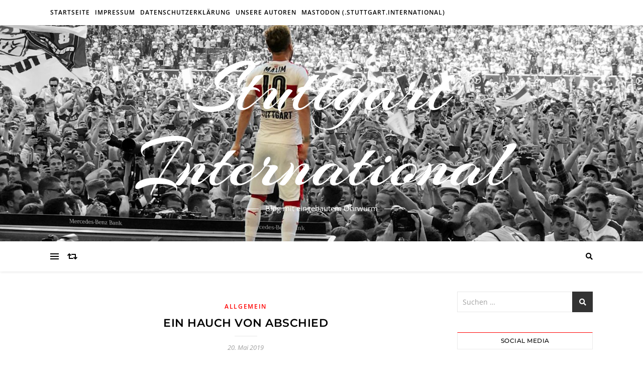

--- FILE ---
content_type: text/html; charset=UTF-8
request_url: https://stuttgart.international/ein-hauch-von-abschied/
body_size: 27425
content:
<!DOCTYPE html><html lang="de"><head><meta charset="UTF-8"><meta name="viewport" content="width=device-width, initial-scale=1.0" /><link rel="profile" href="http://gmpg.org/xfn/11"> <!--||  JM Twitter Cards by jmau111 v14.1.0  ||--><meta name="twitter:card" content="summary_large_image"> <!-- [(-_-)@ creator: Missing critical option ! @(-_-)] --> <!-- [(-_-)@ site: Missing critical option ! @(-_-)] --><meta property="og:title" content="Ein Hauch von Abschied"><meta property="og:description" content="0:0. So stand es auf dem Multimedia-Würfelin der Arena auf Schalke, wenn er denn nicht gerade streikte. Null auf beidenSeiten, also nichts, enttäuschend, schwach. Das letzte Saisonspiel hält dem"><meta property="og:image" content="https://stuttgart.international/wp-content/uploads/2018/12/Maxim_16_9_sw.jpg"> <!--||  /JM Twitter Cards by jmau111 v14.1.0  ||--><meta name='robots' content='index, follow, max-image-preview:large, max-snippet:-1, max-video-preview:-1' /> <!-- This site is optimized with the Yoast SEO plugin v26.8 - https://yoast.com/product/yoast-seo-wordpress/ --><link media="all" href="https://stuttgart.international/wp-content/cache/autoptimize/css/autoptimize_c49df108539017d3e146f48a4404385d.css" rel="stylesheet"><link media="screen" href="https://stuttgart.international/wp-content/cache/autoptimize/css/autoptimize_d84b4809aa7259cb4efad5a18678ed34.css" rel="stylesheet"><title>Ein Hauch von Abschied | Stuttgart International</title><link rel="canonical" href="https://stuttgart.international/ein-hauch-von-abschied/" /><meta property="og:locale" content="de_DE" /><meta property="og:type" content="article" /><meta property="og:title" content="Ein Hauch von Abschied | Stuttgart International" /><meta property="og:description" content="0:0. So stand es auf dem Multimedia-Würfel in der Arena auf Schalke, wenn er denn nicht gerade streikte. Null auf beiden Seiten, also nichts, enttäuschend, schwach. Das letzte Saisonspiel hält dem Vizemeister und dem Rückrundenvizemeister der vorherigen Spielzeit noch einmal den Spiegel vor: lethargisch und uninspiriert, fehlerhaft und unpräzise, armselig und langweilig. Am Ende feierten die Anhänger beider Lager wohl hauptsächlich sich selbst, das Veltins und das Ende der Leiden einer unterirdischen Bundesligasaison. Dass der VfB nach dieser erbärmlichen Saison, in der die Mannschaft nicht ein einziges Mal wirklich überzeugt hat, mit mageren 28 Pünktchen und 70 Gegentoren noch zwei Relegationsspiele bestreiten darf, ist ein Geschenk des Himmels, über dessen Sinnhaftigkeit man sich in den Büros der DFL und des DFB noch einmal Gedanken machen sollte. Interimstrainer Willig nutzte derweil die Gelegenheit zum Testen. Die Aufstellung las sich wie die Formation der zweiten Halbzeit eines Vorbereitungsspiels, wo sich die Backups zeigen dürfen. Wer bietet sich für die Relegationsspiele an? Fangen wir mit den positiven Erkenntnissen an: Badstuber und Baumgartl sind mit ihrer Routine jederzeit eine Alternative für die gesetzten Innenverteidiger Kempf und Kabak. Gemeinsam mit Weltmeister Pavard verfügt der VfB damit über die in der Breite vielleicht beste Innenverteidigung der Liga. Das ist ungefähr so, als hätte man eine geräumige Doppelgarage, aber nur ein enges Zimmerchen zum Wohnen. Alle weiteren Kandidaten konnten sich dagegen kaum empfehlen. Der Auftritt von Sosa auf dem linken Flügel zeigt vor allem, dass Standfußball á la Aogo und Gentner so gar nicht zum Spielverständnis des jungen kroatischen Talents passt. Fazit: González spielt die Position überzeugender. Aogo wirkt im Mittelfeld wie ein Eisspray: Es betäubt, trägt aber nichts zum Heilungsprozess bei. Das Instagramm-Sternchen bietet sich höchstens als Einwechslung an, wenn eine Führung zu verteidigen ist. Für Esswein ist folgendes Arbeitszeugnis beim Trainerteam hinterlegt: Offensivspieler ohne Torgefahr, der engagiert anläuft, aber mit der Kugel überhaupt nichts anfangen kann. Seine Ballverluste stachen bei den phasenweise längeren Passstafetten besonders ins Auge. Mario Gómez ist für mich das größte Rätsel dieser Spielzeit. Wie kann ein international erfahrener ehemaliger Weltklassespieler, dem es offensichtlich nicht an Motivation mangelt, innerhalb kürzester Zeit so abbauen? In der momentanen Verfassung ist er hinter Donis, Akolo und González nur die Nummer vier im Angriff. Apropos Akolo: Warum dieser Spieler unter Weinzierl komplett außen vor war, bleibt dessen Geheimnis. Der Kongolese ist agiler und schneller als Gómez, torgefährlicher und unberechenbarer als González und gibt auch auf der Zehn keine schlechte Figur ab. Sein Konkurrent Didavi hat sich gestern &#8211; vorsichtig gesagt &#8211; nicht für die Startelf am Donnerstag aufgedrängt. Als Sascha Riether kurz vor Ende des Langweilers eingewechselt wurde, um sich in den wohlverdienten Ruhestand zu verabschieden, hätte man das Spiel gerne unterbrochen, um eine Gruppe junger Damen mit Blumensträußen aufs Feld zu schicken. Die Adressaten: Badstuber, Aogo, Gentner, Gómez und Insua. Dieses Quintett werden wir nämlich in der Bundesliga wahrscheinlich nicht mehr sehen. Zumindest nicht auf dem Spielfeld. Ähnliches gilt für Alexander Esswein. Falls wir die Klasse halten, darf sich Herr Mislintat schon einmal nach einem Zweitligisten umschauen, der an einer Leihe interessiert ist. &nbsp; So lag am Samstag also mehr als nur ein Hauch von Abschied in der Luft. Falls es für den VfB das letzte Bundesligaspiel für längere Zeit gewesen sein sollte, darf sich in Cannstatt niemand darüber beschweren. Denn die einzigen mit Bundesligaformat sind die wieder einmal in Scharen mitgereisten VfB-Fans. Sie machten lautstark auf sich aufmerksam: Spürst du nicht die Kraft, die Leidenschaft? Und: Dietrich raus! Wir werden beides brauchen. Herzblut für die Relegation und eine Clubführung mit funktionierendem Wertekompass für die mittelfristige Genesung. &nbsp; FC Schalke 04 – VfB Stuttgart 0:0" /><meta property="og:url" content="https://stuttgart.international/ein-hauch-von-abschied/" /><meta property="og:site_name" content="Stuttgart International" /><meta property="article:published_time" content="2019-05-20T04:11:09+00:00" /><meta property="article:modified_time" content="2019-05-20T04:11:12+00:00" /><meta name="author" content="reybucanero74" /><meta name="twitter:card" content="summary_large_image" /><meta name="twitter:creator" content="@ReyBucanero74" /><meta name="twitter:site" content="@tomalo_de" /><meta name="twitter:label1" content="Verfasst von" /><meta name="twitter:data1" content="reybucanero74" /><meta name="twitter:label2" content="Geschätzte Lesezeit" /><meta name="twitter:data2" content="3 Minuten" /> <script type="application/ld+json" class="yoast-schema-graph">{"@context":"https://schema.org","@graph":[{"@type":"Article","@id":"https://stuttgart.international/ein-hauch-von-abschied/#article","isPartOf":{"@id":"https://stuttgart.international/ein-hauch-von-abschied/"},"author":{"name":"reybucanero74","@id":"https://stuttgart.international/#/schema/person/58e5c947fa0d58a67e0ed324d1169112"},"headline":"Ein Hauch von Abschied","datePublished":"2019-05-20T04:11:09+00:00","dateModified":"2019-05-20T04:11:12+00:00","mainEntityOfPage":{"@id":"https://stuttgart.international/ein-hauch-von-abschied/"},"wordCount":651,"commentCount":1,"publisher":{"@id":"https://stuttgart.international/#/schema/person/32aaca1fe51bb5e889493291406173e7"},"keywords":["Relegation","Schalke","VfB","VfB Stuttgart","Willig"],"inLanguage":"de","potentialAction":[{"@type":"CommentAction","name":"Comment","target":["https://stuttgart.international/ein-hauch-von-abschied/#respond"]}]},{"@type":"WebPage","@id":"https://stuttgart.international/ein-hauch-von-abschied/","url":"https://stuttgart.international/ein-hauch-von-abschied/","name":"Ein Hauch von Abschied | Stuttgart International","isPartOf":{"@id":"https://stuttgart.international/#website"},"datePublished":"2019-05-20T04:11:09+00:00","dateModified":"2019-05-20T04:11:12+00:00","breadcrumb":{"@id":"https://stuttgart.international/ein-hauch-von-abschied/#breadcrumb"},"inLanguage":"de","potentialAction":[{"@type":"ReadAction","target":["https://stuttgart.international/ein-hauch-von-abschied/"]}]},{"@type":"BreadcrumbList","@id":"https://stuttgart.international/ein-hauch-von-abschied/#breadcrumb","itemListElement":[{"@type":"ListItem","position":1,"name":"Startseite","item":"https://stuttgart.international/"},{"@type":"ListItem","position":2,"name":"Ein Hauch von Abschied"}]},{"@type":"WebSite","@id":"https://stuttgart.international/#website","url":"https://stuttgart.international/","name":"Stuttgart International","description":"Blog mit eingebautem Ohrwurm","publisher":{"@id":"https://stuttgart.international/#/schema/person/32aaca1fe51bb5e889493291406173e7"},"potentialAction":[{"@type":"SearchAction","target":{"@type":"EntryPoint","urlTemplate":"https://stuttgart.international/?s={search_term_string}"},"query-input":{"@type":"PropertyValueSpecification","valueRequired":true,"valueName":"search_term_string"}}],"inLanguage":"de"},{"@type":["Person","Organization"],"@id":"https://stuttgart.international/#/schema/person/32aaca1fe51bb5e889493291406173e7","name":"Thomas","image":{"@type":"ImageObject","inLanguage":"de","@id":"https://stuttgart.international/#/schema/person/image/","url":"https://secure.gravatar.com/avatar/b2d8c7918f827639b21a131a2e197241fd22a4f04c2b04e058f3837e9a38e487?s=96&r=g","contentUrl":"https://secure.gravatar.com/avatar/b2d8c7918f827639b21a131a2e197241fd22a4f04c2b04e058f3837e9a38e487?s=96&r=g","caption":"Thomas"},"logo":{"@id":"https://stuttgart.international/#/schema/person/image/"},"description":"VfB Fan seit Ewigkeiten, Mitglied seit 2005, DK-Inhaber seit 2011. Initiator der VfB #Saisonspende","sameAs":["https://x.com/tomalo_de"]},{"@type":"Person","@id":"https://stuttgart.international/#/schema/person/58e5c947fa0d58a67e0ed324d1169112","name":"reybucanero74","image":{"@type":"ImageObject","inLanguage":"de","@id":"https://stuttgart.international/#/schema/person/image/","url":"https://secure.gravatar.com/avatar/71a23a061fcddfcf0a05f06e50023593e394d41691fa1e7b5a6980bd2dccf034?s=96&r=g","contentUrl":"https://secure.gravatar.com/avatar/71a23a061fcddfcf0a05f06e50023593e394d41691fa1e7b5a6980bd2dccf034?s=96&r=g","caption":"reybucanero74"},"description":"Mein erstes Spiel im Stadion: 1980 VfB – HSV 3:2 (Tore: Müller, Kelsch, Allgöwer) Mein schönstes Stadionerlebnis: 1991 VfB – BVB 7:0 (Allgöwer 2, Sverrisson 3, Walter 2) Meine erste Auswärtsfahrt: 1991 BVB – VfB 0:0 Emotionalster Erfolg: 1992 Deutscher Meister, letzter Spieltag B04 – VfB 1:2 (Tore: Walter, Buchwald) Lieblingsspieler: Helmut Roleder, Asgeir Sigurvinsson","sameAs":["https://x.com/ReyBucanero74"],"url":"https://stuttgart.international/author/reybucanero74/"}]}</script> <!-- / Yoast SEO plugin. --><link rel="alternate" type="application/rss+xml" title="Stuttgart International &raquo; Feed" href="https://stuttgart.international/feed/" /><link rel="alternate" type="application/rss+xml" title="Stuttgart International &raquo; Kommentar-Feed" href="https://stuttgart.international/comments/feed/" /><link rel="alternate" type="application/rss+xml" title="Stuttgart International &raquo; Ein Hauch von Abschied-Kommentar-Feed" href="https://stuttgart.international/ein-hauch-von-abschied/feed/" /> <script type="text/javascript">/* <![CDATA[ */
window._wpemojiSettings = {"baseUrl":"https:\/\/s.w.org\/images\/core\/emoji\/16.0.1\/72x72\/","ext":".png","svgUrl":"https:\/\/s.w.org\/images\/core\/emoji\/16.0.1\/svg\/","svgExt":".svg","source":{"concatemoji":"https:\/\/stuttgart.international\/wp-includes\/js\/wp-emoji-release.min.js?ver=d9fdb5dfeac9b2ac1255cbef3cdc44f6"}};
/*! This file is auto-generated */
!function(s,n){var o,i,e;function c(e){try{var t={supportTests:e,timestamp:(new Date).valueOf()};sessionStorage.setItem(o,JSON.stringify(t))}catch(e){}}function p(e,t,n){e.clearRect(0,0,e.canvas.width,e.canvas.height),e.fillText(t,0,0);var t=new Uint32Array(e.getImageData(0,0,e.canvas.width,e.canvas.height).data),a=(e.clearRect(0,0,e.canvas.width,e.canvas.height),e.fillText(n,0,0),new Uint32Array(e.getImageData(0,0,e.canvas.width,e.canvas.height).data));return t.every(function(e,t){return e===a[t]})}function u(e,t){e.clearRect(0,0,e.canvas.width,e.canvas.height),e.fillText(t,0,0);for(var n=e.getImageData(16,16,1,1),a=0;a<n.data.length;a++)if(0!==n.data[a])return!1;return!0}function f(e,t,n,a){switch(t){case"flag":return n(e,"\ud83c\udff3\ufe0f\u200d\u26a7\ufe0f","\ud83c\udff3\ufe0f\u200b\u26a7\ufe0f")?!1:!n(e,"\ud83c\udde8\ud83c\uddf6","\ud83c\udde8\u200b\ud83c\uddf6")&&!n(e,"\ud83c\udff4\udb40\udc67\udb40\udc62\udb40\udc65\udb40\udc6e\udb40\udc67\udb40\udc7f","\ud83c\udff4\u200b\udb40\udc67\u200b\udb40\udc62\u200b\udb40\udc65\u200b\udb40\udc6e\u200b\udb40\udc67\u200b\udb40\udc7f");case"emoji":return!a(e,"\ud83e\udedf")}return!1}function g(e,t,n,a){var r="undefined"!=typeof WorkerGlobalScope&&self instanceof WorkerGlobalScope?new OffscreenCanvas(300,150):s.createElement("canvas"),o=r.getContext("2d",{willReadFrequently:!0}),i=(o.textBaseline="top",o.font="600 32px Arial",{});return e.forEach(function(e){i[e]=t(o,e,n,a)}),i}function t(e){var t=s.createElement("script");t.src=e,t.defer=!0,s.head.appendChild(t)}"undefined"!=typeof Promise&&(o="wpEmojiSettingsSupports",i=["flag","emoji"],n.supports={everything:!0,everythingExceptFlag:!0},e=new Promise(function(e){s.addEventListener("DOMContentLoaded",e,{once:!0})}),new Promise(function(t){var n=function(){try{var e=JSON.parse(sessionStorage.getItem(o));if("object"==typeof e&&"number"==typeof e.timestamp&&(new Date).valueOf()<e.timestamp+604800&&"object"==typeof e.supportTests)return e.supportTests}catch(e){}return null}();if(!n){if("undefined"!=typeof Worker&&"undefined"!=typeof OffscreenCanvas&&"undefined"!=typeof URL&&URL.createObjectURL&&"undefined"!=typeof Blob)try{var e="postMessage("+g.toString()+"("+[JSON.stringify(i),f.toString(),p.toString(),u.toString()].join(",")+"));",a=new Blob([e],{type:"text/javascript"}),r=new Worker(URL.createObjectURL(a),{name:"wpTestEmojiSupports"});return void(r.onmessage=function(e){c(n=e.data),r.terminate(),t(n)})}catch(e){}c(n=g(i,f,p,u))}t(n)}).then(function(e){for(var t in e)n.supports[t]=e[t],n.supports.everything=n.supports.everything&&n.supports[t],"flag"!==t&&(n.supports.everythingExceptFlag=n.supports.everythingExceptFlag&&n.supports[t]);n.supports.everythingExceptFlag=n.supports.everythingExceptFlag&&!n.supports.flag,n.DOMReady=!1,n.readyCallback=function(){n.DOMReady=!0}}).then(function(){return e}).then(function(){var e;n.supports.everything||(n.readyCallback(),(e=n.source||{}).concatemoji?t(e.concatemoji):e.wpemoji&&e.twemoji&&(t(e.twemoji),t(e.wpemoji)))}))}((window,document),window._wpemojiSettings);
/* ]]> */</script> <link rel='stylesheet' id='bard-montserratr-font-css' href='https://stuttgart.international/wp-content/cache/autoptimize/css/autoptimize_single_fb7ad45d36e30d7d2ea15c6fe8d3c4d8.css?ver=1666616091' type='text/css' media='all' /><link rel='stylesheet' id='bard-opensans-font-css' href='https://stuttgart.international/wp-content/cache/autoptimize/css/autoptimize_single_1e3338c0202b46d3a47f17e5848c73d5.css?ver=1666616091' type='text/css' media='all' /><link rel='stylesheet' id='bard-arizonia-font-css' href='https://stuttgart.international/wp-content/cache/autoptimize/css/autoptimize_single_cff9b3218f4b419cd0232daf787489e8.css?ver=1666616091' type='text/css' media='all' /> <script type="text/javascript" id="cookie-law-info-js-extra">/* <![CDATA[ */
var _ckyConfig = {"_ipData":[],"_assetsURL":"https:\/\/stuttgart.international\/wp-content\/plugins\/cookie-law-info\/lite\/frontend\/images\/","_publicURL":"https:\/\/stuttgart.international","_expiry":"365","_categories":[{"name":"Notwendige","slug":"necessary","isNecessary":true,"ccpaDoNotSell":true,"cookies":[],"active":true,"defaultConsent":{"gdpr":true,"ccpa":true}},{"name":"Funktionale","slug":"functional","isNecessary":false,"ccpaDoNotSell":true,"cookies":[],"active":true,"defaultConsent":{"gdpr":false,"ccpa":false}},{"name":"Analyse","slug":"analytics","isNecessary":false,"ccpaDoNotSell":true,"cookies":[],"active":true,"defaultConsent":{"gdpr":false,"ccpa":false}},{"name":"Leistungs","slug":"performance","isNecessary":false,"ccpaDoNotSell":true,"cookies":[],"active":true,"defaultConsent":{"gdpr":false,"ccpa":false}},{"name":"Werbe","slug":"advertisement","isNecessary":false,"ccpaDoNotSell":true,"cookies":[],"active":true,"defaultConsent":{"gdpr":false,"ccpa":false}}],"_activeLaw":"gdpr","_rootDomain":"","_block":"1","_showBanner":"1","_bannerConfig":{"settings":{"type":"box","preferenceCenterType":"popup","position":"bottom-left","applicableLaw":"gdpr"},"behaviours":{"reloadBannerOnAccept":true,"loadAnalyticsByDefault":false,"animations":{"onLoad":"animate","onHide":"sticky"}},"config":{"revisitConsent":{"status":true,"tag":"revisit-consent","position":"bottom-left","meta":{"url":"#"},"styles":{"background-color":"#ff0000"},"elements":{"title":{"type":"text","tag":"revisit-consent-title","status":true,"styles":{"color":"#0056a7"}}}},"preferenceCenter":{"toggle":{"status":true,"tag":"detail-category-toggle","type":"toggle","states":{"active":{"styles":{"background-color":"#1863DC"}},"inactive":{"styles":{"background-color":"#D0D5D2"}}}}},"categoryPreview":{"status":false,"toggle":{"status":true,"tag":"detail-category-preview-toggle","type":"toggle","states":{"active":{"styles":{"background-color":"#1863DC"}},"inactive":{"styles":{"background-color":"#D0D5D2"}}}}},"videoPlaceholder":{"status":true,"styles":{"background-color":"#000000","border-color":"#000000cc","color":"#ffffff"}},"readMore":{"status":false,"tag":"readmore-button","type":"link","meta":{"noFollow":true,"newTab":true},"styles":{"color":"#1863dc","background-color":"transparent","border-color":"transparent"}},"showMore":{"status":true,"tag":"show-desc-button","type":"button","styles":{"color":"#1863DC"}},"showLess":{"status":true,"tag":"hide-desc-button","type":"button","styles":{"color":"#1863DC"}},"alwaysActive":{"status":true,"tag":"always-active","styles":{"color":"#008000"}},"manualLinks":{"status":true,"tag":"manual-links","type":"link","styles":{"color":"#1863DC"}},"auditTable":{"status":true},"optOption":{"status":true,"toggle":{"status":true,"tag":"optout-option-toggle","type":"toggle","states":{"active":{"styles":{"background-color":"#1863dc"}},"inactive":{"styles":{"background-color":"#FFFFFF"}}}}}}},"_version":"3.3.9.1","_logConsent":"1","_tags":[{"tag":"accept-button","styles":{"color":"#ff0000","background-color":"transparent","border-color":"#ff0000"}},{"tag":"reject-button","styles":{"color":"white","background-color":"#ff0000","border-color":"#ff0000"}},{"tag":"settings-button","styles":{"color":"#1863dc","background-color":"transparent","border-color":"#1863dc"}},{"tag":"readmore-button","styles":{"color":"#1863dc","background-color":"transparent","border-color":"transparent"}},{"tag":"donotsell-button","styles":{"color":"#1863dc","background-color":"transparent","border-color":"transparent"}},{"tag":"show-desc-button","styles":{"color":"#1863DC"}},{"tag":"hide-desc-button","styles":{"color":"#1863DC"}},{"tag":"cky-always-active","styles":[]},{"tag":"cky-link","styles":[]},{"tag":"accept-button","styles":{"color":"#ff0000","background-color":"transparent","border-color":"#ff0000"}},{"tag":"revisit-consent","styles":{"background-color":"#ff0000"}}],"_shortCodes":[{"key":"cky_readmore","content":"<a href=\"#\" class=\"cky-policy\" aria-label=\"Weiterlesen\" target=\"_blank\" rel=\"noopener\" data-cky-tag=\"readmore-button\">Weiterlesen<\/a>","tag":"readmore-button","status":false,"attributes":{"rel":"nofollow","target":"_blank"}},{"key":"cky_show_desc","content":"<button class=\"cky-show-desc-btn\" data-cky-tag=\"show-desc-button\" aria-label=\"Mehr zeigen\">Mehr zeigen<\/button>","tag":"show-desc-button","status":true,"attributes":[]},{"key":"cky_hide_desc","content":"<button class=\"cky-show-desc-btn\" data-cky-tag=\"hide-desc-button\" aria-label=\"Weniger zeigen\">Weniger zeigen<\/button>","tag":"hide-desc-button","status":true,"attributes":[]},{"key":"cky_optout_show_desc","content":"[cky_optout_show_desc]","tag":"optout-show-desc-button","status":true,"attributes":[]},{"key":"cky_optout_hide_desc","content":"[cky_optout_hide_desc]","tag":"optout-hide-desc-button","status":true,"attributes":[]},{"key":"cky_category_toggle_label","content":"[cky_{{status}}_category_label] [cky_preference_{{category_slug}}_title]","tag":"","status":true,"attributes":[]},{"key":"cky_enable_category_label","content":"Erm\u00f6glichen","tag":"","status":true,"attributes":[]},{"key":"cky_disable_category_label","content":"Deaktivieren","tag":"","status":true,"attributes":[]},{"key":"cky_video_placeholder","content":"<div class=\"video-placeholder-normal\" data-cky-tag=\"video-placeholder\" id=\"[UNIQUEID]\"><p class=\"video-placeholder-text-normal\" data-cky-tag=\"placeholder-title\">Bitte akzeptieren Sie die Cookie-Einwilligung<\/p><\/div>","tag":"","status":true,"attributes":[]},{"key":"cky_enable_optout_label","content":"Erm\u00f6glichen","tag":"","status":true,"attributes":[]},{"key":"cky_disable_optout_label","content":"Deaktivieren","tag":"","status":true,"attributes":[]},{"key":"cky_optout_toggle_label","content":"[cky_{{status}}_optout_label] [cky_optout_option_title]","tag":"","status":true,"attributes":[]},{"key":"cky_optout_option_title","content":"Verkaufen oder teilen Sie meine pers\u00f6nlichen Daten nicht","tag":"","status":true,"attributes":[]},{"key":"cky_optout_close_label","content":"Nah dran","tag":"","status":true,"attributes":[]},{"key":"cky_preference_close_label","content":"Nah dran","tag":"","status":true,"attributes":[]}],"_rtl":"","_language":"de","_providersToBlock":[]};
var _ckyStyles = {"css":".cky-overlay{background: #000000; opacity: 0.4; position: fixed; top: 0; left: 0; width: 100%; height: 100%; z-index: 99999999;}.cky-hide{display: none;}.cky-btn-revisit-wrapper{display: flex; align-items: center; justify-content: center; background: #0056a7; width: 45px; height: 45px; border-radius: 50%; position: fixed; z-index: 999999; cursor: pointer;}.cky-revisit-bottom-left{bottom: 15px; left: 15px;}.cky-revisit-bottom-right{bottom: 15px; right: 15px;}.cky-btn-revisit-wrapper .cky-btn-revisit{display: flex; align-items: center; justify-content: center; background: none; border: none; cursor: pointer; position: relative; margin: 0; padding: 0;}.cky-btn-revisit-wrapper .cky-btn-revisit img{max-width: fit-content; margin: 0; height: 30px; width: 30px;}.cky-revisit-bottom-left:hover::before{content: attr(data-tooltip); position: absolute; background: #4e4b66; color: #ffffff; left: calc(100% + 7px); font-size: 12px; line-height: 16px; width: max-content; padding: 4px 8px; border-radius: 4px;}.cky-revisit-bottom-left:hover::after{position: absolute; content: \"\"; border: 5px solid transparent; left: calc(100% + 2px); border-left-width: 0; border-right-color: #4e4b66;}.cky-revisit-bottom-right:hover::before{content: attr(data-tooltip); position: absolute; background: #4e4b66; color: #ffffff; right: calc(100% + 7px); font-size: 12px; line-height: 16px; width: max-content; padding: 4px 8px; border-radius: 4px;}.cky-revisit-bottom-right:hover::after{position: absolute; content: \"\"; border: 5px solid transparent; right: calc(100% + 2px); border-right-width: 0; border-left-color: #4e4b66;}.cky-revisit-hide{display: none;}.cky-consent-container{position: fixed; width: 440px; box-sizing: border-box; z-index: 9999999; border-radius: 6px;}.cky-consent-container .cky-consent-bar{background: #ffffff; border: 1px solid; padding: 20px 26px; box-shadow: 0 -1px 10px 0 #acabab4d; border-radius: 6px;}.cky-box-bottom-left{bottom: 40px; left: 40px;}.cky-box-bottom-right{bottom: 40px; right: 40px;}.cky-box-top-left{top: 40px; left: 40px;}.cky-box-top-right{top: 40px; right: 40px;}.cky-custom-brand-logo-wrapper .cky-custom-brand-logo{width: 100px; height: auto; margin: 0 0 12px 0;}.cky-notice .cky-title{color: #212121; font-weight: 700; font-size: 18px; line-height: 24px; margin: 0 0 12px 0;}.cky-notice-des *,.cky-preference-content-wrapper *,.cky-accordion-header-des *,.cky-gpc-wrapper .cky-gpc-desc *{font-size: 14px;}.cky-notice-des{color: #212121; font-size: 14px; line-height: 24px; font-weight: 400;}.cky-notice-des img{height: 25px; width: 25px;}.cky-consent-bar .cky-notice-des p,.cky-gpc-wrapper .cky-gpc-desc p,.cky-preference-body-wrapper .cky-preference-content-wrapper p,.cky-accordion-header-wrapper .cky-accordion-header-des p,.cky-cookie-des-table li div:last-child p{color: inherit; margin-top: 0; overflow-wrap: break-word;}.cky-notice-des P:last-child,.cky-preference-content-wrapper p:last-child,.cky-cookie-des-table li div:last-child p:last-child,.cky-gpc-wrapper .cky-gpc-desc p:last-child{margin-bottom: 0;}.cky-notice-des a.cky-policy,.cky-notice-des button.cky-policy{font-size: 14px; color: #1863dc; white-space: nowrap; cursor: pointer; background: transparent; border: 1px solid; text-decoration: underline;}.cky-notice-des button.cky-policy{padding: 0;}.cky-notice-des a.cky-policy:focus-visible,.cky-notice-des button.cky-policy:focus-visible,.cky-preference-content-wrapper .cky-show-desc-btn:focus-visible,.cky-accordion-header .cky-accordion-btn:focus-visible,.cky-preference-header .cky-btn-close:focus-visible,.cky-switch input[type=\"checkbox\"]:focus-visible,.cky-footer-wrapper a:focus-visible,.cky-btn:focus-visible{outline: 2px solid #1863dc; outline-offset: 2px;}.cky-btn:focus:not(:focus-visible),.cky-accordion-header .cky-accordion-btn:focus:not(:focus-visible),.cky-preference-content-wrapper .cky-show-desc-btn:focus:not(:focus-visible),.cky-btn-revisit-wrapper .cky-btn-revisit:focus:not(:focus-visible),.cky-preference-header .cky-btn-close:focus:not(:focus-visible),.cky-consent-bar .cky-banner-btn-close:focus:not(:focus-visible){outline: 0;}button.cky-show-desc-btn:not(:hover):not(:active){color: #1863dc; background: transparent;}button.cky-accordion-btn:not(:hover):not(:active),button.cky-banner-btn-close:not(:hover):not(:active),button.cky-btn-revisit:not(:hover):not(:active),button.cky-btn-close:not(:hover):not(:active){background: transparent;}.cky-consent-bar button:hover,.cky-modal.cky-modal-open button:hover,.cky-consent-bar button:focus,.cky-modal.cky-modal-open button:focus{text-decoration: none;}.cky-notice-btn-wrapper{display: flex; justify-content: flex-start; align-items: center; flex-wrap: wrap; margin-top: 16px;}.cky-notice-btn-wrapper .cky-btn{text-shadow: none; box-shadow: none;}.cky-btn{flex: auto; max-width: 100%; font-size: 14px; font-family: inherit; line-height: 24px; padding: 8px; font-weight: 500; margin: 0 8px 0 0; border-radius: 2px; cursor: pointer; text-align: center; text-transform: none; min-height: 0;}.cky-btn:hover{opacity: 0.8;}.cky-btn-customize{color: #1863dc; background: transparent; border: 2px solid #1863dc;}.cky-btn-reject{color: #1863dc; background: transparent; border: 2px solid #1863dc;}.cky-btn-accept{background: #1863dc; color: #ffffff; border: 2px solid #1863dc;}.cky-btn:last-child{margin-right: 0;}@media (max-width: 576px){.cky-box-bottom-left{bottom: 0; left: 0;}.cky-box-bottom-right{bottom: 0; right: 0;}.cky-box-top-left{top: 0; left: 0;}.cky-box-top-right{top: 0; right: 0;}}@media (max-width: 440px){.cky-box-bottom-left, .cky-box-bottom-right, .cky-box-top-left, .cky-box-top-right{width: 100%; max-width: 100%;}.cky-consent-container .cky-consent-bar{padding: 20px 0;}.cky-custom-brand-logo-wrapper, .cky-notice .cky-title, .cky-notice-des, .cky-notice-btn-wrapper{padding: 0 24px;}.cky-notice-des{max-height: 40vh; overflow-y: scroll;}.cky-notice-btn-wrapper{flex-direction: column; margin-top: 0;}.cky-btn{width: 100%; margin: 10px 0 0 0;}.cky-notice-btn-wrapper .cky-btn-customize{order: 2;}.cky-notice-btn-wrapper .cky-btn-reject{order: 3;}.cky-notice-btn-wrapper .cky-btn-accept{order: 1; margin-top: 16px;}}@media (max-width: 352px){.cky-notice .cky-title{font-size: 16px;}.cky-notice-des *{font-size: 12px;}.cky-notice-des, .cky-btn{font-size: 12px;}}.cky-modal.cky-modal-open{display: flex; visibility: visible; -webkit-transform: translate(-50%, -50%); -moz-transform: translate(-50%, -50%); -ms-transform: translate(-50%, -50%); -o-transform: translate(-50%, -50%); transform: translate(-50%, -50%); top: 50%; left: 50%; transition: all 1s ease;}.cky-modal{box-shadow: 0 32px 68px rgba(0, 0, 0, 0.3); margin: 0 auto; position: fixed; max-width: 100%; background: #ffffff; top: 50%; box-sizing: border-box; border-radius: 6px; z-index: 999999999; color: #212121; -webkit-transform: translate(-50%, 100%); -moz-transform: translate(-50%, 100%); -ms-transform: translate(-50%, 100%); -o-transform: translate(-50%, 100%); transform: translate(-50%, 100%); visibility: hidden; transition: all 0s ease;}.cky-preference-center{max-height: 79vh; overflow: hidden; width: 845px; overflow: hidden; flex: 1 1 0; display: flex; flex-direction: column; border-radius: 6px;}.cky-preference-header{display: flex; align-items: center; justify-content: space-between; padding: 22px 24px; border-bottom: 1px solid;}.cky-preference-header .cky-preference-title{font-size: 18px; font-weight: 700; line-height: 24px;}.cky-preference-header .cky-btn-close{margin: 0; cursor: pointer; vertical-align: middle; padding: 0; background: none; border: none; width: auto; height: auto; min-height: 0; line-height: 0; text-shadow: none; box-shadow: none;}.cky-preference-header .cky-btn-close img{margin: 0; height: 10px; width: 10px;}.cky-preference-body-wrapper{padding: 0 24px; flex: 1; overflow: auto; box-sizing: border-box;}.cky-preference-content-wrapper,.cky-gpc-wrapper .cky-gpc-desc{font-size: 14px; line-height: 24px; font-weight: 400; padding: 12px 0;}.cky-preference-content-wrapper{border-bottom: 1px solid;}.cky-preference-content-wrapper img{height: 25px; width: 25px;}.cky-preference-content-wrapper .cky-show-desc-btn{font-size: 14px; font-family: inherit; color: #1863dc; text-decoration: none; line-height: 24px; padding: 0; margin: 0; white-space: nowrap; cursor: pointer; background: transparent; border-color: transparent; text-transform: none; min-height: 0; text-shadow: none; box-shadow: none;}.cky-accordion-wrapper{margin-bottom: 10px;}.cky-accordion{border-bottom: 1px solid;}.cky-accordion:last-child{border-bottom: none;}.cky-accordion .cky-accordion-item{display: flex; margin-top: 10px;}.cky-accordion .cky-accordion-body{display: none;}.cky-accordion.cky-accordion-active .cky-accordion-body{display: block; padding: 0 22px; margin-bottom: 16px;}.cky-accordion-header-wrapper{cursor: pointer; width: 100%;}.cky-accordion-item .cky-accordion-header{display: flex; justify-content: space-between; align-items: center;}.cky-accordion-header .cky-accordion-btn{font-size: 16px; font-family: inherit; color: #212121; line-height: 24px; background: none; border: none; font-weight: 700; padding: 0; margin: 0; cursor: pointer; text-transform: none; min-height: 0; text-shadow: none; box-shadow: none;}.cky-accordion-header .cky-always-active{color: #008000; font-weight: 600; line-height: 24px; font-size: 14px;}.cky-accordion-header-des{font-size: 14px; line-height: 24px; margin: 10px 0 16px 0;}.cky-accordion-chevron{margin-right: 22px; position: relative; cursor: pointer;}.cky-accordion-chevron-hide{display: none;}.cky-accordion .cky-accordion-chevron i::before{content: \"\"; position: absolute; border-right: 1.4px solid; border-bottom: 1.4px solid; border-color: inherit; height: 6px; width: 6px; -webkit-transform: rotate(-45deg); -moz-transform: rotate(-45deg); -ms-transform: rotate(-45deg); -o-transform: rotate(-45deg); transform: rotate(-45deg); transition: all 0.2s ease-in-out; top: 8px;}.cky-accordion.cky-accordion-active .cky-accordion-chevron i::before{-webkit-transform: rotate(45deg); -moz-transform: rotate(45deg); -ms-transform: rotate(45deg); -o-transform: rotate(45deg); transform: rotate(45deg);}.cky-audit-table{background: #f4f4f4; border-radius: 6px;}.cky-audit-table .cky-empty-cookies-text{color: inherit; font-size: 12px; line-height: 24px; margin: 0; padding: 10px;}.cky-audit-table .cky-cookie-des-table{font-size: 12px; line-height: 24px; font-weight: normal; padding: 15px 10px; border-bottom: 1px solid; border-bottom-color: inherit; margin: 0;}.cky-audit-table .cky-cookie-des-table:last-child{border-bottom: none;}.cky-audit-table .cky-cookie-des-table li{list-style-type: none; display: flex; padding: 3px 0;}.cky-audit-table .cky-cookie-des-table li:first-child{padding-top: 0;}.cky-cookie-des-table li div:first-child{width: 100px; font-weight: 600; word-break: break-word; word-wrap: break-word;}.cky-cookie-des-table li div:last-child{flex: 1; word-break: break-word; word-wrap: break-word; margin-left: 8px;}.cky-footer-shadow{display: block; width: 100%; height: 40px; background: linear-gradient(180deg, rgba(255, 255, 255, 0) 0%, #ffffff 100%); position: absolute; bottom: calc(100% - 1px);}.cky-footer-wrapper{position: relative;}.cky-prefrence-btn-wrapper{display: flex; flex-wrap: wrap; align-items: center; justify-content: center; padding: 22px 24px; border-top: 1px solid;}.cky-prefrence-btn-wrapper .cky-btn{flex: auto; max-width: 100%; text-shadow: none; box-shadow: none;}.cky-btn-preferences{color: #1863dc; background: transparent; border: 2px solid #1863dc;}.cky-preference-header,.cky-preference-body-wrapper,.cky-preference-content-wrapper,.cky-accordion-wrapper,.cky-accordion,.cky-accordion-wrapper,.cky-footer-wrapper,.cky-prefrence-btn-wrapper{border-color: inherit;}@media (max-width: 845px){.cky-modal{max-width: calc(100% - 16px);}}@media (max-width: 576px){.cky-modal{max-width: 100%;}.cky-preference-center{max-height: 100vh;}.cky-prefrence-btn-wrapper{flex-direction: column;}.cky-accordion.cky-accordion-active .cky-accordion-body{padding-right: 0;}.cky-prefrence-btn-wrapper .cky-btn{width: 100%; margin: 10px 0 0 0;}.cky-prefrence-btn-wrapper .cky-btn-reject{order: 3;}.cky-prefrence-btn-wrapper .cky-btn-accept{order: 1; margin-top: 0;}.cky-prefrence-btn-wrapper .cky-btn-preferences{order: 2;}}@media (max-width: 425px){.cky-accordion-chevron{margin-right: 15px;}.cky-notice-btn-wrapper{margin-top: 0;}.cky-accordion.cky-accordion-active .cky-accordion-body{padding: 0 15px;}}@media (max-width: 352px){.cky-preference-header .cky-preference-title{font-size: 16px;}.cky-preference-header{padding: 16px 24px;}.cky-preference-content-wrapper *, .cky-accordion-header-des *{font-size: 12px;}.cky-preference-content-wrapper, .cky-preference-content-wrapper .cky-show-more, .cky-accordion-header .cky-always-active, .cky-accordion-header-des, .cky-preference-content-wrapper .cky-show-desc-btn, .cky-notice-des a.cky-policy{font-size: 12px;}.cky-accordion-header .cky-accordion-btn{font-size: 14px;}}.cky-switch{display: flex;}.cky-switch input[type=\"checkbox\"]{position: relative; width: 44px; height: 24px; margin: 0; background: #d0d5d2; -webkit-appearance: none; border-radius: 50px; cursor: pointer; outline: 0; border: none; top: 0;}.cky-switch input[type=\"checkbox\"]:checked{background: #1863dc;}.cky-switch input[type=\"checkbox\"]:before{position: absolute; content: \"\"; height: 20px; width: 20px; left: 2px; bottom: 2px; border-radius: 50%; background-color: white; -webkit-transition: 0.4s; transition: 0.4s; margin: 0;}.cky-switch input[type=\"checkbox\"]:after{display: none;}.cky-switch input[type=\"checkbox\"]:checked:before{-webkit-transform: translateX(20px); -ms-transform: translateX(20px); transform: translateX(20px);}@media (max-width: 425px){.cky-switch input[type=\"checkbox\"]{width: 38px; height: 21px;}.cky-switch input[type=\"checkbox\"]:before{height: 17px; width: 17px;}.cky-switch input[type=\"checkbox\"]:checked:before{-webkit-transform: translateX(17px); -ms-transform: translateX(17px); transform: translateX(17px);}}.cky-consent-bar .cky-banner-btn-close{position: absolute; right: 9px; top: 5px; background: none; border: none; cursor: pointer; padding: 0; margin: 0; min-height: 0; line-height: 0; height: auto; width: auto; text-shadow: none; box-shadow: none;}.cky-consent-bar .cky-banner-btn-close img{height: 9px; width: 9px; margin: 0;}.cky-notice-group{font-size: 14px; line-height: 24px; font-weight: 400; color: #212121;}.cky-notice-btn-wrapper .cky-btn-do-not-sell{font-size: 14px; line-height: 24px; padding: 6px 0; margin: 0; font-weight: 500; background: none; border-radius: 2px; border: none; cursor: pointer; text-align: left; color: #1863dc; background: transparent; border-color: transparent; box-shadow: none; text-shadow: none;}.cky-consent-bar .cky-banner-btn-close:focus-visible,.cky-notice-btn-wrapper .cky-btn-do-not-sell:focus-visible,.cky-opt-out-btn-wrapper .cky-btn:focus-visible,.cky-opt-out-checkbox-wrapper input[type=\"checkbox\"].cky-opt-out-checkbox:focus-visible{outline: 2px solid #1863dc; outline-offset: 2px;}@media (max-width: 440px){.cky-consent-container{width: 100%;}}@media (max-width: 352px){.cky-notice-des a.cky-policy, .cky-notice-btn-wrapper .cky-btn-do-not-sell{font-size: 12px;}}.cky-opt-out-wrapper{padding: 12px 0;}.cky-opt-out-wrapper .cky-opt-out-checkbox-wrapper{display: flex; align-items: center;}.cky-opt-out-checkbox-wrapper .cky-opt-out-checkbox-label{font-size: 16px; font-weight: 700; line-height: 24px; margin: 0 0 0 12px; cursor: pointer;}.cky-opt-out-checkbox-wrapper input[type=\"checkbox\"].cky-opt-out-checkbox{background-color: #ffffff; border: 1px solid black; width: 20px; height: 18.5px; margin: 0; -webkit-appearance: none; position: relative; display: flex; align-items: center; justify-content: center; border-radius: 2px; cursor: pointer;}.cky-opt-out-checkbox-wrapper input[type=\"checkbox\"].cky-opt-out-checkbox:checked{background-color: #1863dc; border: none;}.cky-opt-out-checkbox-wrapper input[type=\"checkbox\"].cky-opt-out-checkbox:checked::after{left: 6px; bottom: 4px; width: 7px; height: 13px; border: solid #ffffff; border-width: 0 3px 3px 0; border-radius: 2px; -webkit-transform: rotate(45deg); -ms-transform: rotate(45deg); transform: rotate(45deg); content: \"\"; position: absolute; box-sizing: border-box;}.cky-opt-out-checkbox-wrapper.cky-disabled .cky-opt-out-checkbox-label,.cky-opt-out-checkbox-wrapper.cky-disabled input[type=\"checkbox\"].cky-opt-out-checkbox{cursor: no-drop;}.cky-gpc-wrapper{margin: 0 0 0 32px;}.cky-footer-wrapper .cky-opt-out-btn-wrapper{display: flex; flex-wrap: wrap; align-items: center; justify-content: center; padding: 22px 24px;}.cky-opt-out-btn-wrapper .cky-btn{flex: auto; max-width: 100%; text-shadow: none; box-shadow: none;}.cky-opt-out-btn-wrapper .cky-btn-cancel{border: 1px solid #dedfe0; background: transparent; color: #858585;}.cky-opt-out-btn-wrapper .cky-btn-confirm{background: #1863dc; color: #ffffff; border: 1px solid #1863dc;}@media (max-width: 352px){.cky-opt-out-checkbox-wrapper .cky-opt-out-checkbox-label{font-size: 14px;}.cky-gpc-wrapper .cky-gpc-desc, .cky-gpc-wrapper .cky-gpc-desc *{font-size: 12px;}.cky-opt-out-checkbox-wrapper input[type=\"checkbox\"].cky-opt-out-checkbox{width: 16px; height: 16px;}.cky-opt-out-checkbox-wrapper input[type=\"checkbox\"].cky-opt-out-checkbox:checked::after{left: 5px; bottom: 4px; width: 3px; height: 9px;}.cky-gpc-wrapper{margin: 0 0 0 28px;}}.video-placeholder-youtube{background-size: 100% 100%; background-position: center; background-repeat: no-repeat; background-color: #b2b0b059; position: relative; display: flex; align-items: center; justify-content: center; max-width: 100%;}.video-placeholder-text-youtube{text-align: center; align-items: center; padding: 10px 16px; background-color: #000000cc; color: #ffffff; border: 1px solid; border-radius: 2px; cursor: pointer;}.video-placeholder-normal{background-image: url(\"\/wp-content\/plugins\/cookie-law-info\/lite\/frontend\/images\/placeholder.svg\"); background-size: 80px; background-position: center; background-repeat: no-repeat; background-color: #b2b0b059; position: relative; display: flex; align-items: flex-end; justify-content: center; max-width: 100%;}.video-placeholder-text-normal{align-items: center; padding: 10px 16px; text-align: center; border: 1px solid; border-radius: 2px; cursor: pointer;}.cky-rtl{direction: rtl; text-align: right;}.cky-rtl .cky-banner-btn-close{left: 9px; right: auto;}.cky-rtl .cky-notice-btn-wrapper .cky-btn:last-child{margin-right: 8px;}.cky-rtl .cky-notice-btn-wrapper .cky-btn:first-child{margin-right: 0;}.cky-rtl .cky-notice-btn-wrapper{margin-left: 0; margin-right: 15px;}.cky-rtl .cky-prefrence-btn-wrapper .cky-btn{margin-right: 8px;}.cky-rtl .cky-prefrence-btn-wrapper .cky-btn:first-child{margin-right: 0;}.cky-rtl .cky-accordion .cky-accordion-chevron i::before{border: none; border-left: 1.4px solid; border-top: 1.4px solid; left: 12px;}.cky-rtl .cky-accordion.cky-accordion-active .cky-accordion-chevron i::before{-webkit-transform: rotate(-135deg); -moz-transform: rotate(-135deg); -ms-transform: rotate(-135deg); -o-transform: rotate(-135deg); transform: rotate(-135deg);}@media (max-width: 768px){.cky-rtl .cky-notice-btn-wrapper{margin-right: 0;}}@media (max-width: 576px){.cky-rtl .cky-notice-btn-wrapper .cky-btn:last-child{margin-right: 0;}.cky-rtl .cky-prefrence-btn-wrapper .cky-btn{margin-right: 0;}.cky-rtl .cky-accordion.cky-accordion-active .cky-accordion-body{padding: 0 22px 0 0;}}@media (max-width: 425px){.cky-rtl .cky-accordion.cky-accordion-active .cky-accordion-body{padding: 0 15px 0 0;}}.cky-rtl .cky-opt-out-btn-wrapper .cky-btn{margin-right: 12px;}.cky-rtl .cky-opt-out-btn-wrapper .cky-btn:first-child{margin-right: 0;}.cky-rtl .cky-opt-out-checkbox-wrapper .cky-opt-out-checkbox-label{margin: 0 12px 0 0;}"};
/* ]]> */</script> <script type="text/javascript" src="https://stuttgart.international/wp-includes/js/jquery/jquery.min.js?ver=3.7.1" id="jquery-core-js"></script> <script type="text/javascript" id="__ytprefs__-js-extra">/* <![CDATA[ */
var _EPYT_ = {"ajaxurl":"https:\/\/stuttgart.international\/wp-admin\/admin-ajax.php","security":"c8950a6d36","gallery_scrolloffset":"20","eppathtoscripts":"https:\/\/stuttgart.international\/wp-content\/plugins\/youtube-embed-plus\/scripts\/","eppath":"https:\/\/stuttgart.international\/wp-content\/plugins\/youtube-embed-plus\/","epresponsiveselector":"[\"iframe.__youtube_prefs__\",\"iframe[src*='youtube.com']\",\"iframe[src*='youtube-nocookie.com']\",\"iframe[data-ep-src*='youtube.com']\",\"iframe[data-ep-src*='youtube-nocookie.com']\",\"iframe[data-ep-gallerysrc*='youtube.com']\"]","epdovol":"1","version":"14.2.4","evselector":"iframe.__youtube_prefs__[src], iframe[src*=\"youtube.com\/embed\/\"], iframe[src*=\"youtube-nocookie.com\/embed\/\"]","ajax_compat":"","maxres_facade":"eager","ytapi_load":"light","pause_others":"","stopMobileBuffer":"1","facade_mode":"1","not_live_on_channel":""};
/* ]]> */</script> <link rel="https://api.w.org/" href="https://stuttgart.international/wp-json/" /><link rel="alternate" title="JSON" type="application/json" href="https://stuttgart.international/wp-json/wp/v2/posts/212" /><link rel="EditURI" type="application/rsd+xml" title="RSD" href="https://stuttgart.international/xmlrpc.php?rsd" /><link rel='shortlink' href='https://stuttgart.international/?p=212' /><link rel="alternate" title="oEmbed (JSON)" type="application/json+oembed" href="https://stuttgart.international/wp-json/oembed/1.0/embed?url=https%3A%2F%2Fstuttgart.international%2Fein-hauch-von-abschied%2F" /><link rel="alternate" title="oEmbed (XML)" type="text/xml+oembed" href="https://stuttgart.international/wp-json/oembed/1.0/embed?url=https%3A%2F%2Fstuttgart.international%2Fein-hauch-von-abschied%2F&#038;format=xml" /><link rel="pingback" href="https://stuttgart.international/xmlrpc.php"><style id="bard_dynamic_css">body{background-color:#fff}#top-bar{background-color:#fff}#top-bar a{color:#000}#top-bar a:hover,#top-bar li.current-menu-item>a,#top-bar li.current-menu-ancestor>a,#top-bar .sub-menu li.current-menu-item>a,#top-bar .sub-menu li.current-menu-ancestor>a{color:red}#top-menu .sub-menu,#top-menu .sub-menu a{background-color:#fff;border-color:rgba(0,0,0,.05)}.header-logo a,.site-description,.header-socials-icon{color:#fff}.site-description:before,.site-description:after{background:#fff}.header-logo a:hover,.header-socials-icon:hover{color:red}.entry-header{background-color:#fff}#main-nav{background-color:#fff;box-shadow:0px 1px 5px rgba(0,0,0,.1)}#main-nav a,#main-nav i,#main-nav #s{color:#000}.main-nav-sidebar div span,.sidebar-alt-close-btn span,.btn-tooltip{background-color:#000}.btn-tooltip:before{border-top-color:#000}#main-nav a:hover,#main-nav i:hover,#main-nav li.current-menu-item>a,#main-nav li.current-menu-ancestor>a,#main-nav .sub-menu li.current-menu-item>a,#main-nav .sub-menu li.current-menu-ancestor>a{color:red}.main-nav-sidebar:hover div span{background-color:red}#main-menu .sub-menu,#main-menu .sub-menu a{background-color:#fff;border-color:rgba(0,0,0,.05)}#main-nav #s{background-color:#fff}#main-nav #s::-webkit-input-placeholder{color:rgba(0,0,0,.7)}#main-nav #s::-moz-placeholder{color:rgba(0,0,0,.7)}#main-nav #s:-ms-input-placeholder{color:rgba(0,0,0,.7)}#main-nav #s:-moz-placeholder{color:rgba(0,0,0,.7)}.sidebar-alt,.main-content,.featured-slider-area,#featured-links,.page-content select,.page-content input,.page-content textarea{background-color:#fff}.featured-link .cv-inner{border-color:rgba(255,255,255,.4)}.featured-link:hover .cv-inner{border-color:rgba(255,255,255,.8)}#featured-links h6{background-color:#fff;color:#000}.page-content,.page-content select,.page-content input,.page-content textarea,.page-content .post-author a,.page-content .bard-widget a,.page-content .comment-author{color:#464646}.page-content h1,.page-content h2,.page-content h3,.page-content h4,.page-content h5,.page-content h6,.page-content .post-title a,.page-content .post-author a,.page-content .author-description h3 a,.page-content .related-posts h5 a,.page-content .blog-pagination .previous-page a,.page-content .blog-pagination .next-page a,blockquote,.page-content .post-share a,.page-content .read-more a{color:#030303}.widget_wysija .widget-title h4:after{background-color:#030303}.page-content .read-more a:hover,.page-content .post-title a:hover{color:rgba(3,3,3,.75)}.page-content .post-author,.page-content .post-comments,.page-content .post-date,.page-content .post-meta,.page-content .post-meta a,.page-content .related-post-date,.page-content .comment-meta a,.page-content .author-share a,.page-content .post-tags a,.page-content .tagcloud a,.widget_categories li,.widget_archive li,.ahse-subscribe-box p,.rpwwt-post-author,.rpwwt-post-categories,.rpwwt-post-date,.rpwwt-post-comments-number,.copyright-info,#page-footer .copyright-info a,.footer-menu-container,#page-footer .footer-menu-container a,.single-navigation span,.comment-notes{color:#a1a1a1}.page-content input::-webkit-input-placeholder{color:#a1a1a1}.page-content input::-moz-placeholder{color:#a1a1a1}.page-content input:-ms-input-placeholder{color:#a1a1a1}.page-content input:-moz-placeholder{color:#a1a1a1}a,.post-categories,#page-wrap .bard-widget.widget_text a,.scrolltop,.required{color:red}.ps-container>.ps-scrollbar-y-rail>.ps-scrollbar-y,.read-more a:after{background:red}a:hover,.scrolltop:hover{color:rgba(255,0,0,.8)}blockquote{border-color:red}.widget-title h4{border-top-color:red}::-moz-selection{color:#fff;background:red}::selection{color:#fff;background:red}.page-content .post-footer,.blog-list-style,.page-content .author-description,.page-content .related-posts,.page-content .entry-comments,.page-content .bard-widget li,.page-content #wp-calendar,.page-content #wp-calendar caption,.page-content #wp-calendar tbody td,.page-content .widget_nav_menu li a,.page-content .tagcloud a,.page-content select,.page-content input,.page-content textarea,.post-tags a,.gallery-caption,.wp-caption-text,table tr,table th,table td,pre,.single-navigation{border-color:#e8e8e8}#main-menu>li:after,.border-divider,hr{background-color:#e8e8e8}.widget_search .svg-fa-wrap,.widget_search #searchsubmit,.wp-block-search button,.page-content .submit,.page-content .blog-pagination.numeric a,.page-content .post-password-form input[type=submit],.page-content .wpcf7 [type=submit]{color:#fff;background-color:#333}.page-content .submit:hover,.page-content .blog-pagination.numeric a:hover,.page-content .blog-pagination.numeric span,.page-content .bard-subscribe-box input[type=submit],.page-content .widget_wysija input[type=submit],.page-content .post-password-form input[type=submit]:hover,.page-content .wpcf7 [type=submit]:hover{color:#fff;background-color:red}.image-overlay,#infscr-loading,.page-content h4.image-overlay{color:#fff;background-color:rgba(73,73,73,.2)}.image-overlay a,.post-slider .prev-arrow,.post-slider .next-arrow,.page-content .image-overlay a,#featured-slider .slider-dots{color:#fff}.slide-caption{background:rgba(255,255,255,.95)}#featured-slider .prev-arrow,#featured-slider .next-arrow,#featured-slider .slick-active,.slider-title:after{background:#fff}.footer-socials,.footer-widgets{background:#fff}.instagram-title{background:rgba(255,255,255,.85)}#page-footer,#page-footer a,#page-footer select,#page-footer input,#page-footer textarea{color:#222}#page-footer #s::-webkit-input-placeholder{color:#222}#page-footer #s::-moz-placeholder{color:#222}#page-footer #s:-ms-input-placeholder{color:#222}#page-footer #s:-moz-placeholder{color:#222}#page-footer h1,#page-footer h2,#page-footer h3,#page-footer h4,#page-footer h5,#page-footer h6,#page-footer .footer-socials a{color:#111}#page-footer a:hover{color:red}#page-footer a,#page-footer .bard-widget li,#page-footer #wp-calendar,#page-footer #wp-calendar caption,#page-footer #wp-calendar tbody td,#page-footer .widget_nav_menu li a,#page-footer select,#page-footer input,#page-footer textarea,#page-footer .widget-title h4:before,#page-footer .widget-title h4:after,.alt-widget-title,.footer-widgets{border-color:#e8e8e8}.sticky,.footer-copyright,.bard-widget.widget_wysija{background-color:#f6f6f6}.bard-preloader-wrap{background-color:#fff}.boxed-wrapper{max-width:1160px}.sidebar-alt{max-width:340px;left:-340px;padding:85px 35px 0}.sidebar-left,.sidebar-right{width:302px}.main-container{width:calc(100% - 302px);width:-webkit-calc(100% - 302px)}#top-bar>div,#main-nav>div,#featured-links,.main-content,.page-footer-inner,.featured-slider-area.boxed-wrapper{padding-left:40px;padding-right:40px}.bard-instagram-widget #sb_instagram{max-width:none !important}.bard-instagram-widget #sbi_images{display:-webkit-box;display:-ms-flexbox;display:flex}.bard-instagram-widget #sbi_images .sbi_photo{height:auto !important}.bard-instagram-widget #sbi_images .sbi_photo img{display:block !important}.bard-widget #sbi_images .sbi_photo{height:auto !important}.bard-widget #sbi_images .sbi_photo img{display:block !important}@media screen and (max-width:979px){.top-bar-socials{float:none !important}.top-bar-socials a{line-height:40px !important}}.entry-header{height:450px;background-image:url(https://stuttgart.international/wp-content/uploads/2018/05/cropped-Maxim_16_9_sw.jpg);background-size:cover}.entry-header{background-position:center center}.logo-img{max-width:500px}.entry-header{background-color:transparent !important;background-image:none}#main-nav{text-align:right}.main-nav-buttons{float:left;margin-right:20px}.main-nav-icons{float:right;margin-left:20px}#featured-links .featured-link{margin-right:25px}#featured-links .featured-link:last-of-type{margin-right:0}#featured-links .featured-link{width:calc( (100% - -25px) / 0 - 1px);width:-webkit-calc( (100% - -25px) / 0- 1px)}.featured-link:nth-child(2) .cv-inner{display:none}.featured-link:nth-child(3) .cv-inner{display:none}.blog-grid>li{display:inline-block;vertical-align:top;margin-right:32px;margin-bottom:35px}.blog-grid>li.blog-grid-style{width:calc((100% - 32px ) /2 - 1px);width:-webkit-calc((100% - 32px ) /2 - 1px)}@media screen and (min-width:979px){.blog-grid>.blog-list-style:nth-last-of-type(-n+1){margin-bottom:0}.blog-grid>.blog-grid-style:nth-last-of-type(-n+2){margin-bottom:0}}@media screen and (max-width:640px){.blog-grid>li:nth-last-of-type(-n+1){margin-bottom:0}}.blog-grid>li:nth-of-type(2n+2){margin-right:0}.sidebar-right{padding-left:32px}.home .post-content>p:first-of-type:first-letter ,.archive .post-content>p:first-of-type:first-letter {float:left;margin:6px 9px 0 -1px;font-family:'Montserrat';font-weight:400;font-style:normal;font-size:81px;line-height:65px;text-align:center;text-transform:uppercase;color:#030303}@-moz-document url-prefix(){.home .post-content>p:first-of-type:first-letter ,.archive .post-content>p:first-of-type:first-letter {margin-top:10px !important}}.blog-classic-style .post-content>p:first-of-type:first-letter ,.single .post-content>p:not(.wp-block-tag-cloud):first-of-type:first-letter ,article.page .post-content>p:first-child:first-letter {float:left;margin:6px 9px 0 -1px;font-family:'Montserrat';font-weight:400;font-style:normal;font-size:81px;line-height:65px;text-align:center;text-transform:uppercase}@-moz-document url-prefix(){.blog-classic-style .post-content>p:first-of-type:first-letter ,.single .post-content>p:not(.wp-block-tag-cloud):first-of-type:first-letter ,article.page .post-content>p:first-child:first-letter {margin-top:10px !important}}@media screen and (max-width:768px){#featured-links{display:none}}@media screen and (max-width:640px){.related-posts{display:none}}.header-logo a{font-family:'Arizonia'}#top-menu li a{font-family:'Open Sans'}#main-menu li a{font-family:'Open Sans'}#mobile-menu li{font-family:'Open Sans'}#top-menu li a,#main-menu li a,#mobile-menu li{text-transform:uppercase}.footer-widgets .page-footer-inner>.bard-widget{width:30%;margin-right:5%}.footer-widgets .page-footer-inner>.bard-widget:nth-child(3n+3){margin-right:0}.footer-widgets .page-footer-inner>.bard-widget:nth-child(3n+4){clear:both}.woocommerce div.product .stock,.woocommerce div.product p.price,.woocommerce div.product span.price,.woocommerce ul.products li.product .price,.woocommerce-Reviews .woocommerce-review__author,.woocommerce form .form-row .required,.woocommerce form .form-row.woocommerce-invalid label,.woocommerce .page-content div.product .woocommerce-tabs ul.tabs li a{color:#464646}.woocommerce a.remove:hover{color:#464646 !important}.woocommerce a.remove,.woocommerce .product_meta,.page-content .woocommerce-breadcrumb,.page-content .woocommerce-review-link,.page-content .woocommerce-breadcrumb a,.page-content .woocommerce-MyAccount-navigation-link a,.woocommerce .woocommerce-info:before,.woocommerce .page-content .woocommerce-result-count,.woocommerce-page .page-content .woocommerce-result-count,.woocommerce-Reviews .woocommerce-review__published-date,.woocommerce .product_list_widget .quantity,.woocommerce .widget_products .amount,.woocommerce .widget_price_filter .price_slider_amount,.woocommerce .widget_recently_viewed_products .amount,.woocommerce .widget_top_rated_products .amount,.woocommerce .widget_recent_reviews .reviewer{color:#a1a1a1}.woocommerce a.remove{color:#a1a1a1 !important}p.demo_store,.woocommerce-store-notice,.woocommerce span.onsale{background-color:red}.woocommerce .star-rating:before,.woocommerce .star-rating span:before,.woocommerce .page-content ul.products li.product .button,.page-content .woocommerce ul.products li.product .button,.page-content .woocommerce-MyAccount-navigation-link.is-active a,.page-content .woocommerce-MyAccount-navigation-link a:hover,.woocommerce-message:before{color:red}.woocommerce form.login,.woocommerce form.register,.woocommerce-account fieldset,.woocommerce form.checkout_coupon,.woocommerce .woocommerce-info,.woocommerce .woocommerce-error,.woocommerce .woocommerce-message,.woocommerce .widget_shopping_cart .total,.woocommerce.widget_shopping_cart .total,.woocommerce-Reviews .comment_container,.woocommerce-cart #payment ul.payment_methods,#add_payment_method #payment ul.payment_methods,.woocommerce-checkout #payment ul.payment_methods,.woocommerce div.product .woocommerce-tabs ul.tabs:before,.woocommerce div.product .woocommerce-tabs ul.tabs:after,.woocommerce div.product .woocommerce-tabs ul.tabs li,.woocommerce .woocommerce-MyAccount-navigation-link,.select2-container--default .select2-selection--single{border-color:#e8e8e8}.woocommerce-cart #payment,#add_payment_method #payment,.woocommerce-checkout #payment,.woocommerce .woocommerce-info,.woocommerce .woocommerce-error,.woocommerce .woocommerce-message,.woocommerce div.product .woocommerce-tabs ul.tabs li{background-color:rgba(232,232,232,.3)}.woocommerce-cart #payment div.payment_box:before,#add_payment_method #payment div.payment_box:before,.woocommerce-checkout #payment div.payment_box:before{border-color:rgba(232,232,232,.5)}.woocommerce-cart #payment div.payment_box,#add_payment_method #payment div.payment_box,.woocommerce-checkout #payment div.payment_box{background-color:rgba(232,232,232,.5)}.page-content .woocommerce input.button,.page-content .woocommerce a.button,.page-content .woocommerce a.button.alt,.page-content .woocommerce button.button.alt,.page-content .woocommerce input.button.alt,.page-content .woocommerce #respond input#submit.alt,.woocommerce .page-content .widget_product_search input[type=submit],.woocommerce .page-content .woocommerce-message .button,.woocommerce .page-content a.button.alt,.woocommerce .page-content button.button.alt,.woocommerce .page-content #respond input#submit,.woocommerce .page-content .widget_price_filter .button,.woocommerce .page-content .woocommerce-message .button,.woocommerce-page .page-content .woocommerce-message .button{color:#fff;background-color:#333}.page-content .woocommerce input.button:hover,.page-content .woocommerce a.button:hover,.page-content .woocommerce a.button.alt:hover,.page-content .woocommerce button.button.alt:hover,.page-content .woocommerce input.button.alt:hover,.page-content .woocommerce #respond input#submit.alt:hover,.woocommerce .page-content .woocommerce-message .button:hover,.woocommerce .page-content a.button.alt:hover,.woocommerce .page-content button.button.alt:hover,.woocommerce .page-content #respond input#submit:hover,.woocommerce .page-content .widget_price_filter .button:hover,.woocommerce .page-content .woocommerce-message .button:hover,.woocommerce-page .page-content .woocommerce-message .button:hover{color:#fff;background-color:red}#loadFacebookG{width:35px;height:35px;display:block;position:relative;margin:auto}.facebook_blockG{background-color:#00a9ff;border:1px solid #00a9ff;float:left;height:25px;margin-left:2px;width:7px;opacity:.1;animation-name:bounceG;-o-animation-name:bounceG;-ms-animation-name:bounceG;-webkit-animation-name:bounceG;-moz-animation-name:bounceG;animation-duration:1.235s;-o-animation-duration:1.235s;-ms-animation-duration:1.235s;-webkit-animation-duration:1.235s;-moz-animation-duration:1.235s;animation-iteration-count:infinite;-o-animation-iteration-count:infinite;-ms-animation-iteration-count:infinite;-webkit-animation-iteration-count:infinite;-moz-animation-iteration-count:infinite;animation-direction:normal;-o-animation-direction:normal;-ms-animation-direction:normal;-webkit-animation-direction:normal;-moz-animation-direction:normal;transform:scale(.7);-o-transform:scale(.7);-ms-transform:scale(.7);-webkit-transform:scale(.7);-moz-transform:scale(.7)}#blockG_1{animation-delay:.3695s;-o-animation-delay:.3695s;-ms-animation-delay:.3695s;-webkit-animation-delay:.3695s;-moz-animation-delay:.3695s}#blockG_2{animation-delay:.496s;-o-animation-delay:.496s;-ms-animation-delay:.496s;-webkit-animation-delay:.496s;-moz-animation-delay:.496s}#blockG_3{animation-delay:.6125s;-o-animation-delay:.6125s;-ms-animation-delay:.6125s;-webkit-animation-delay:.6125s;-moz-animation-delay:.6125s}@keyframes bounceG{0%{transform:scale(1.2);opacity:1}100%{transform:scale(.7);opacity:.1}}@-o-keyframes bounceG{0%{-o-transform:scale(1.2);opacity:1}100%{-o-transform:scale(.7);opacity:.1}}@-ms-keyframes bounceG{0%{-ms-transform:scale(1.2);opacity:1}100%{-ms-transform:scale(.7);opacity:.1}}@-webkit-keyframes bounceG{0%{-webkit-transform:scale(1.2);opacity:1}100%{-webkit-transform:scale(.7);opacity:.1}}@-moz-keyframes bounceG{0%{-moz-transform:scale(1.2);opacity:1}100%{-moz-transform:scale(.7);opacity:.1}}</style><link rel="dns-prefetch" href="//stats.spooner-web.de" /></head><body class="wp-singular post-template-default single single-post postid-212 single-format-standard wp-embed-responsive wp-theme-bard"> <!-- Preloader --><div class="bard-preloader-wrap"><div class="cssload-container"><div id="loadFacebookG"><div id="blockG_1" class="facebook_blockG"></div><div id="blockG_2" class="facebook_blockG"></div><div id="blockG_3" class="facebook_blockG"></div></div></div></div><!-- .bard-preloader-wrap --> <!-- Page Wrapper --><div id="page-wrap"> <!-- Boxed Wrapper --><div id="page-header" ><div id="top-bar" class="clear-fix"><div class="boxed-wrapper"><div class="top-bar-socials"></div><nav class="top-menu-container"><ul id="top-menu" class=""><li id="menu-item-35" class="menu-item menu-item-type-custom menu-item-object-custom menu-item-home menu-item-35"><a href="https://stuttgart.international">Startseite</a></li><li id="menu-item-36" class="menu-item menu-item-type-post_type menu-item-object-page menu-item-36"><a href="https://stuttgart.international/impressum/">Impressum</a></li><li id="menu-item-37" class="menu-item menu-item-type-post_type menu-item-object-page menu-item-privacy-policy menu-item-37"><a rel="privacy-policy" href="https://stuttgart.international/datenschutzerklaerung/">Datenschutzerklärung</a></li><li id="menu-item-710" class="menu-item menu-item-type-post_type menu-item-object-page menu-item-710"><a href="https://stuttgart.international/unsere-autoren/">Unsere Autoren</a></li><li id="menu-item-1322" class="menu-item menu-item-type-post_type menu-item-object-post menu-item-1322"><a href="https://stuttgart.international/mastodon-stuttgart-international/">Mastodon (.stuttgart.international)</a></li></ul></nav></div></div><!-- #top-bar --><div class="entry-header" data-parallax="1" data-image="https://stuttgart.international/wp-content/uploads/2018/05/cropped-Maxim_16_9_sw.jpg"><div class="cv-outer"><div class="cv-inner"><div class="header-logo"> <a href="https://stuttgart.international/">Stuttgart International</a><p class="site-description">Blog mit eingebautem Ohrwurm</p></div></div></div></div><div id="main-nav" class="clear-fix"><div class="boxed-wrapper"><div class="main-nav-buttons"> <!-- Alt Sidebar Icon --><div class="main-nav-sidebar"> <span class="btn-tooltip">Alternative Seitenleiste</span><div> <span></span> <span></span> <span></span></div></div> <!-- Random Post Button --> <a class="random-post-btn" href="https://stuttgart.international/korkut-style/"> <span class="btn-tooltip">Zufallsauswahl</span> <i class="fas fa-retweet"></i> </a></div> <!-- Icons --><div class="main-nav-icons"><div class="main-nav-search"> <span class="btn-tooltip">Suchen</span> <i class="fas fa-search"></i> <i class="fas fa-times"></i><form role="search" method="get" id="searchform" class="clear-fix" action="https://stuttgart.international/"><input type="search" name="s" id="s" placeholder="Suchen …" data-placeholder="Text eingeben und Enter drücken..." value="" /><span class="svg-fa-wrap"><i class="fa fa-search"></i></span><input type="submit" id="searchsubmit" value="st" /></form></div></div> <!-- Mobile Menu Button --> <span class="mobile-menu-btn"> <i class="fas fa-chevron-down"></i> </span></div></div><!-- #main-nav --></div><!-- .boxed-wrapper --> <!-- Page Content --><div class="page-content"><div class="sidebar-alt-wrap"><div class="sidebar-alt-close image-overlay"></div><aside class="sidebar-alt"><div class="sidebar-alt-close-btn"> <span></span> <span></span></div><div id="calendar-3" class="bard-widget widget_calendar"><div class="alt-widget-title"><h4>Beitragskalender</h4></div><div id="calendar_wrap" class="calendar_wrap"><table id="wp-calendar" class="wp-calendar-table"><caption>Januar 2026</caption><thead><tr><th scope="col" aria-label="Montag">M</th><th scope="col" aria-label="Dienstag">D</th><th scope="col" aria-label="Mittwoch">M</th><th scope="col" aria-label="Donnerstag">D</th><th scope="col" aria-label="Freitag">F</th><th scope="col" aria-label="Samstag">S</th><th scope="col" aria-label="Sonntag">S</th></tr></thead><tbody><tr><td colspan="3" class="pad">&nbsp;</td><td>1</td><td>2</td><td>3</td><td>4</td></tr><tr><td>5</td><td>6</td><td>7</td><td>8</td><td>9</td><td>10</td><td>11</td></tr><tr><td>12</td><td>13</td><td><a href="https://stuttgart.international/2026/01/14/" aria-label="Beiträge veröffentlicht am 14. January 2026">14</a></td><td>15</td><td>16</td><td>17</td><td>18</td></tr><tr><td>19</td><td>20</td><td>21</td><td id="today">22</td><td>23</td><td>24</td><td>25</td></tr><tr><td>26</td><td>27</td><td>28</td><td>29</td><td>30</td><td>31</td><td class="pad" colspan="1">&nbsp;</td></tr></tbody></table><nav aria-label="Vorherige und nächste Monate" class="wp-calendar-nav"> <span class="wp-calendar-nav-prev"><a href="https://stuttgart.international/2025/12/">&laquo; Dez.</a></span> <span class="pad">&nbsp;</span> <span class="wp-calendar-nav-next">&nbsp;</span></nav></div></div><div id="tag_cloud-3" class="bard-widget widget_tag_cloud"><div class="alt-widget-title"><h4>Tag Cloud</h4></div><div class="tagcloud"><a href="https://stuttgart.international/tag/abstiegskampf/" class="tag-cloud-link tag-link-70 tag-link-position-1" style="font-size: 14.255319148936pt;" aria-label="Abstiegskampf (54 Einträge)">Abstiegskampf<span class="tag-link-count"> (54)</span></a> <a href="https://stuttgart.international/tag/alexander-nuebel/" class="tag-cloud-link tag-link-594 tag-link-position-2" style="font-size: 8pt;" aria-label="Alexander Nübel (12 Einträge)">Alexander Nübel<span class="tag-link-count"> (12)</span></a> <a href="https://stuttgart.international/tag/alexander-wehrle/" class="tag-cloud-link tag-link-463 tag-link-position-3" style="font-size: 12.86524822695pt;" aria-label="Alexander Wehrle (39 Einträge)">Alexander Wehrle<span class="tag-link-count"> (39)</span></a> <a href="https://stuttgart.international/tag/angelo-stiller/" class="tag-cloud-link tag-link-597 tag-link-position-4" style="font-size: 10.085106382979pt;" aria-label="Angelo Stiller (20 Einträge)">Angelo Stiller<span class="tag-link-count"> (20)</span></a> <a href="https://stuttgart.international/tag/atakan-karazor/" class="tag-cloud-link tag-link-150 tag-link-position-5" style="font-size: 8.6950354609929pt;" aria-label="Atakan Karazor (14 Einträge)">Atakan Karazor<span class="tag-link-count"> (14)</span></a> <a href="https://stuttgart.international/tag/aufsichtsrat/" class="tag-cloud-link tag-link-66 tag-link-position-6" style="font-size: 8.6950354609929pt;" aria-label="Aufsichtsrat (14 Einträge)">Aufsichtsrat<span class="tag-link-count"> (14)</span></a> <a href="https://stuttgart.international/tag/auswaertssieg/" class="tag-cloud-link tag-link-194 tag-link-position-7" style="font-size: 9.1914893617021pt;" aria-label="Auswärtssieg (16 Einträge)">Auswärtssieg<span class="tag-link-count"> (16)</span></a> <a href="https://stuttgart.international/tag/bayer-04-leverkusen/" class="tag-cloud-link tag-link-279 tag-link-position-8" style="font-size: 8.3971631205674pt;" aria-label="Bayer 04 Leverkusen (13 Einträge)">Bayer 04 Leverkusen<span class="tag-link-count"> (13)</span></a> <a href="https://stuttgart.international/tag/borna-sosa/" class="tag-cloud-link tag-link-21 tag-link-position-9" style="font-size: 9.886524822695pt;" aria-label="Borna Sosa (19 Einträge)">Borna Sosa<span class="tag-link-count"> (19)</span></a> <a href="https://stuttgart.international/tag/bruno-labbadia/" class="tag-cloud-link tag-link-544 tag-link-position-10" style="font-size: 10.085106382979pt;" aria-label="Bruno Labbadia (20 Einträge)">Bruno Labbadia<span class="tag-link-count"> (20)</span></a> <a href="https://stuttgart.international/tag/bundesliga/" class="tag-cloud-link tag-link-226 tag-link-position-11" style="font-size: 8.6950354609929pt;" aria-label="Bundesliga (14 Einträge)">Bundesliga<span class="tag-link-count"> (14)</span></a> <a href="https://stuttgart.international/tag/champions-league/" class="tag-cloud-link tag-link-652 tag-link-position-12" style="font-size: 10.482269503546pt;" aria-label="Champions-League (22 Einträge)">Champions-League<span class="tag-link-count"> (22)</span></a> <a href="https://stuttgart.international/tag/chris-fuehrich/" class="tag-cloud-link tag-link-414 tag-link-position-13" style="font-size: 10.978723404255pt;" aria-label="Chris Führich (25 Einträge)">Chris Führich<span class="tag-link-count"> (25)</span></a> <a href="https://stuttgart.international/tag/claus-vogt/" class="tag-cloud-link tag-link-182 tag-link-position-14" style="font-size: 12.86524822695pt;" aria-label="Claus Vogt (39 Einträge)">Claus Vogt<span class="tag-link-count"> (39)</span></a> <a href="https://stuttgart.international/tag/deniz-undav/" class="tag-cloud-link tag-link-595 tag-link-position-15" style="font-size: 13.163120567376pt;" aria-label="Deniz Undav (42 Einträge)">Deniz Undav<span class="tag-link-count"> (42)</span></a> <a href="https://stuttgart.international/tag/dfb-pokal/" class="tag-cloud-link tag-link-268 tag-link-position-16" style="font-size: 10.978723404255pt;" aria-label="DFB-Pokal (25 Einträge)">DFB-Pokal<span class="tag-link-count"> (25)</span></a> <a href="https://stuttgart.international/tag/dfl/" class="tag-cloud-link tag-link-210 tag-link-position-17" style="font-size: 9.4893617021277pt;" aria-label="DFL (17 Einträge)">DFL<span class="tag-link-count"> (17)</span></a> <a href="https://stuttgart.international/tag/dietrich/" class="tag-cloud-link tag-link-42 tag-link-position-18" style="font-size: 8.8936170212766pt;" aria-label="Dietrich (15 Einträge)">Dietrich<span class="tag-link-count"> (15)</span></a> <a href="https://stuttgart.international/tag/dinos-mavropanos/" class="tag-cloud-link tag-link-366 tag-link-position-19" style="font-size: 8.6950354609929pt;" aria-label="Dinos Mavropanos (14 Einträge)">Dinos Mavropanos<span class="tag-link-count"> (14)</span></a> <a href="https://stuttgart.international/tag/eintracht-frankfurt/" class="tag-cloud-link tag-link-83 tag-link-position-20" style="font-size: 8.3971631205674pt;" aria-label="Eintracht Frankfurt (13 Einträge)">Eintracht Frankfurt<span class="tag-link-count"> (13)</span></a> <a href="https://stuttgart.international/tag/enzo-millot/" class="tag-cloud-link tag-link-492 tag-link-position-21" style="font-size: 10.68085106383pt;" aria-label="Enzo Millot (23 Einträge)">Enzo Millot<span class="tag-link-count"> (23)</span></a> <a href="https://stuttgart.international/tag/ermedin-demirovic/" class="tag-cloud-link tag-link-692 tag-link-position-22" style="font-size: 8.6950354609929pt;" aria-label="Ermedin Demirovic (14 Einträge)">Ermedin Demirovic<span class="tag-link-count"> (14)</span></a> <a href="https://stuttgart.international/tag/fabian-wohlgemuth/" class="tag-cloud-link tag-link-545 tag-link-position-23" style="font-size: 10.879432624113pt;" aria-label="Fabian Wohlgemuth (24 Einträge)">Fabian Wohlgemuth<span class="tag-link-count"> (24)</span></a> <a href="https://stuttgart.international/tag/hitzlsperger/" class="tag-cloud-link tag-link-104 tag-link-position-24" style="font-size: 10.283687943262pt;" aria-label="Hitzlsperger (21 Einträge)">Hitzlsperger<span class="tag-link-count"> (21)</span></a> <a href="https://stuttgart.international/tag/jamie-leweling/" class="tag-cloud-link tag-link-604 tag-link-position-25" style="font-size: 8.3971631205674pt;" aria-label="Jamie Leweling (13 Einträge)">Jamie Leweling<span class="tag-link-count"> (13)</span></a> <a href="https://stuttgart.international/tag/matarazzo/" class="tag-cloud-link tag-link-187 tag-link-position-26" style="font-size: 8.8936170212766pt;" aria-label="Matarazzo (15 Einträge)">Matarazzo<span class="tag-link-count"> (15)</span></a> <a href="https://stuttgart.international/tag/maxi-mittelstaedt/" class="tag-cloud-link tag-link-614 tag-link-position-27" style="font-size: 8.3971631205674pt;" aria-label="Maxi Mittelstädt (13 Einträge)">Maxi Mittelstädt<span class="tag-link-count"> (13)</span></a> <a href="https://stuttgart.international/tag/mislintat/" class="tag-cloud-link tag-link-103 tag-link-position-28" style="font-size: 9.4893617021277pt;" aria-label="Mislintat (17 Einträge)">Mislintat<span class="tag-link-count"> (17)</span></a> <a href="https://stuttgart.international/tag/mitgliederversammlung/" class="tag-cloud-link tag-link-98 tag-link-position-29" style="font-size: 11.475177304965pt;" aria-label="Mitgliederversammlung (28 Einträge)">Mitgliederversammlung<span class="tag-link-count"> (28)</span></a> <a href="https://stuttgart.international/tag/nick-woltemade/" class="tag-cloud-link tag-link-682 tag-link-position-30" style="font-size: 9.886524822695pt;" aria-label="Nick Woltemade (19 Einträge)">Nick Woltemade<span class="tag-link-count"> (19)</span></a> <a href="https://stuttgart.international/tag/pellegrino-matarazzo/" class="tag-cloud-link tag-link-237 tag-link-position-31" style="font-size: 13.758865248227pt;" aria-label="Pellegrino Matarazzo (48 Einträge)">Pellegrino Matarazzo<span class="tag-link-count"> (48)</span></a> <a href="https://stuttgart.international/tag/praesidentschaftswahl/" class="tag-cloud-link tag-link-181 tag-link-position-32" style="font-size: 8.3971631205674pt;" aria-label="Präsidentschaftswahl (13 Einträge)">Präsidentschaftswahl<span class="tag-link-count"> (13)</span></a> <a href="https://stuttgart.international/tag/relegation/" class="tag-cloud-link tag-link-57 tag-link-position-33" style="font-size: 8.6950354609929pt;" aria-label="Relegation (14 Einträge)">Relegation<span class="tag-link-count"> (14)</span></a> <a href="https://stuttgart.international/tag/sasa-kalajdzic/" class="tag-cloud-link tag-link-380 tag-link-position-34" style="font-size: 8.6950354609929pt;" aria-label="Sasa Kalajdzic (14 Einträge)">Sasa Kalajdzic<span class="tag-link-count"> (14)</span></a> <a href="https://stuttgart.international/tag/sc-freiburg/" class="tag-cloud-link tag-link-56 tag-link-position-35" style="font-size: 8.3971631205674pt;" aria-label="SC Freiburg (13 Einträge)">SC Freiburg<span class="tag-link-count"> (13)</span></a> <a href="https://stuttgart.international/tag/sebastian-hoeness/" class="tag-cloud-link tag-link-566 tag-link-position-36" style="font-size: 15.148936170213pt;" aria-label="Sebastian Hoeneß (67 Einträge)">Sebastian Hoeneß<span class="tag-link-count"> (67)</span></a> <a href="https://stuttgart.international/tag/serhou-guirassy/" class="tag-cloud-link tag-link-511 tag-link-position-37" style="font-size: 12.666666666667pt;" aria-label="Serhou Guirassy (37 Einträge)">Serhou Guirassy<span class="tag-link-count"> (37)</span></a> <a href="https://stuttgart.international/tag/silas-katompa-mvumpa/" class="tag-cloud-link tag-link-431 tag-link-position-38" style="font-size: 10.482269503546pt;" aria-label="Silas Katompa Mvumpa (22 Einträge)">Silas Katompa Mvumpa<span class="tag-link-count"> (22)</span></a> <a href="https://stuttgart.international/tag/sven-mislintat/" class="tag-cloud-link tag-link-113 tag-link-position-39" style="font-size: 12.86524822695pt;" aria-label="Sven Mislintat (39 Einträge)">Sven Mislintat<span class="tag-link-count"> (39)</span></a> <a href="https://stuttgart.international/tag/thomas-hitzlsperger/" class="tag-cloud-link tag-link-59 tag-link-position-40" style="font-size: 12.666666666667pt;" aria-label="Thomas Hitzlsperger (37 Einträge)">Thomas Hitzlsperger<span class="tag-link-count"> (37)</span></a> <a href="https://stuttgart.international/tag/union-berlin/" class="tag-cloud-link tag-link-100 tag-link-position-41" style="font-size: 8.3971631205674pt;" aria-label="Union Berlin (13 Einträge)">Union Berlin<span class="tag-link-count"> (13)</span></a> <a href="https://stuttgart.international/tag/vfb/" class="tag-cloud-link tag-link-2 tag-link-position-42" style="font-size: 16.737588652482pt;" aria-label="VfB (96 Einträge)">VfB<span class="tag-link-count"> (96)</span></a> <a href="https://stuttgart.international/tag/vfb-stuttgart/" class="tag-cloud-link tag-link-7 tag-link-position-43" style="font-size: 22pt;" aria-label="VfB Stuttgart (331 Einträge)">VfB Stuttgart<span class="tag-link-count"> (331)</span></a> <a href="https://stuttgart.international/tag/vogt/" class="tag-cloud-link tag-link-175 tag-link-position-44" style="font-size: 8.3971631205674pt;" aria-label="Vogt (13 Einträge)">Vogt<span class="tag-link-count"> (13)</span></a> <a href="https://stuttgart.international/tag/waldemar-anton/" class="tag-cloud-link tag-link-361 tag-link-position-45" style="font-size: 10.085106382979pt;" aria-label="Waldemar Anton (20 Einträge)">Waldemar Anton<span class="tag-link-count"> (20)</span></a></div></div><div id="meta-3" class="bard-widget widget_meta"><div class="alt-widget-title"><h4>Meta</h4></div><ul><li><a rel="nofollow" href="https://stuttgart.international/wp-login.php">Anmelden</a></li><li><a href="https://stuttgart.international/feed/">Feed der Einträge</a></li><li><a href="https://stuttgart.international/comments/feed/">Kommentar-Feed</a></li><li><a href="https://de.wordpress.org/">WordPress.org</a></li></ul></div></aside></div> <!-- Page Content --><div class="main-content clear-fix boxed-wrapper" data-sidebar-sticky="1"><div class="sidebar-alt-wrap"><div class="sidebar-alt-close image-overlay"></div><aside class="sidebar-alt"><div class="sidebar-alt-close-btn"> <span></span> <span></span></div><div id="calendar-3" class="bard-widget widget_calendar"><div class="alt-widget-title"><h4>Beitragskalender</h4></div><div class="calendar_wrap"><table id="wp-calendar" class="wp-calendar-table"><caption>Januar 2026</caption><thead><tr><th scope="col" aria-label="Montag">M</th><th scope="col" aria-label="Dienstag">D</th><th scope="col" aria-label="Mittwoch">M</th><th scope="col" aria-label="Donnerstag">D</th><th scope="col" aria-label="Freitag">F</th><th scope="col" aria-label="Samstag">S</th><th scope="col" aria-label="Sonntag">S</th></tr></thead><tbody><tr><td colspan="3" class="pad">&nbsp;</td><td>1</td><td>2</td><td>3</td><td>4</td></tr><tr><td>5</td><td>6</td><td>7</td><td>8</td><td>9</td><td>10</td><td>11</td></tr><tr><td>12</td><td>13</td><td><a href="https://stuttgart.international/2026/01/14/" aria-label="Beiträge veröffentlicht am 14. January 2026">14</a></td><td>15</td><td>16</td><td>17</td><td>18</td></tr><tr><td>19</td><td>20</td><td>21</td><td id="today">22</td><td>23</td><td>24</td><td>25</td></tr><tr><td>26</td><td>27</td><td>28</td><td>29</td><td>30</td><td>31</td><td class="pad" colspan="1">&nbsp;</td></tr></tbody></table><nav aria-label="Vorherige und nächste Monate" class="wp-calendar-nav"> <span class="wp-calendar-nav-prev"><a href="https://stuttgart.international/2025/12/">&laquo; Dez.</a></span> <span class="pad">&nbsp;</span> <span class="wp-calendar-nav-next">&nbsp;</span></nav></div></div><div id="tag_cloud-3" class="bard-widget widget_tag_cloud"><div class="alt-widget-title"><h4>Tag Cloud</h4></div><div class="tagcloud"><a href="https://stuttgart.international/tag/abstiegskampf/" class="tag-cloud-link tag-link-70 tag-link-position-1" style="font-size: 14.255319148936pt;" aria-label="Abstiegskampf (54 Einträge)">Abstiegskampf<span class="tag-link-count"> (54)</span></a> <a href="https://stuttgart.international/tag/alexander-nuebel/" class="tag-cloud-link tag-link-594 tag-link-position-2" style="font-size: 8pt;" aria-label="Alexander Nübel (12 Einträge)">Alexander Nübel<span class="tag-link-count"> (12)</span></a> <a href="https://stuttgart.international/tag/alexander-wehrle/" class="tag-cloud-link tag-link-463 tag-link-position-3" style="font-size: 12.86524822695pt;" aria-label="Alexander Wehrle (39 Einträge)">Alexander Wehrle<span class="tag-link-count"> (39)</span></a> <a href="https://stuttgart.international/tag/angelo-stiller/" class="tag-cloud-link tag-link-597 tag-link-position-4" style="font-size: 10.085106382979pt;" aria-label="Angelo Stiller (20 Einträge)">Angelo Stiller<span class="tag-link-count"> (20)</span></a> <a href="https://stuttgart.international/tag/atakan-karazor/" class="tag-cloud-link tag-link-150 tag-link-position-5" style="font-size: 8.6950354609929pt;" aria-label="Atakan Karazor (14 Einträge)">Atakan Karazor<span class="tag-link-count"> (14)</span></a> <a href="https://stuttgart.international/tag/aufsichtsrat/" class="tag-cloud-link tag-link-66 tag-link-position-6" style="font-size: 8.6950354609929pt;" aria-label="Aufsichtsrat (14 Einträge)">Aufsichtsrat<span class="tag-link-count"> (14)</span></a> <a href="https://stuttgart.international/tag/auswaertssieg/" class="tag-cloud-link tag-link-194 tag-link-position-7" style="font-size: 9.1914893617021pt;" aria-label="Auswärtssieg (16 Einträge)">Auswärtssieg<span class="tag-link-count"> (16)</span></a> <a href="https://stuttgart.international/tag/bayer-04-leverkusen/" class="tag-cloud-link tag-link-279 tag-link-position-8" style="font-size: 8.3971631205674pt;" aria-label="Bayer 04 Leverkusen (13 Einträge)">Bayer 04 Leverkusen<span class="tag-link-count"> (13)</span></a> <a href="https://stuttgart.international/tag/borna-sosa/" class="tag-cloud-link tag-link-21 tag-link-position-9" style="font-size: 9.886524822695pt;" aria-label="Borna Sosa (19 Einträge)">Borna Sosa<span class="tag-link-count"> (19)</span></a> <a href="https://stuttgart.international/tag/bruno-labbadia/" class="tag-cloud-link tag-link-544 tag-link-position-10" style="font-size: 10.085106382979pt;" aria-label="Bruno Labbadia (20 Einträge)">Bruno Labbadia<span class="tag-link-count"> (20)</span></a> <a href="https://stuttgart.international/tag/bundesliga/" class="tag-cloud-link tag-link-226 tag-link-position-11" style="font-size: 8.6950354609929pt;" aria-label="Bundesliga (14 Einträge)">Bundesliga<span class="tag-link-count"> (14)</span></a> <a href="https://stuttgart.international/tag/champions-league/" class="tag-cloud-link tag-link-652 tag-link-position-12" style="font-size: 10.482269503546pt;" aria-label="Champions-League (22 Einträge)">Champions-League<span class="tag-link-count"> (22)</span></a> <a href="https://stuttgart.international/tag/chris-fuehrich/" class="tag-cloud-link tag-link-414 tag-link-position-13" style="font-size: 10.978723404255pt;" aria-label="Chris Führich (25 Einträge)">Chris Führich<span class="tag-link-count"> (25)</span></a> <a href="https://stuttgart.international/tag/claus-vogt/" class="tag-cloud-link tag-link-182 tag-link-position-14" style="font-size: 12.86524822695pt;" aria-label="Claus Vogt (39 Einträge)">Claus Vogt<span class="tag-link-count"> (39)</span></a> <a href="https://stuttgart.international/tag/deniz-undav/" class="tag-cloud-link tag-link-595 tag-link-position-15" style="font-size: 13.163120567376pt;" aria-label="Deniz Undav (42 Einträge)">Deniz Undav<span class="tag-link-count"> (42)</span></a> <a href="https://stuttgart.international/tag/dfb-pokal/" class="tag-cloud-link tag-link-268 tag-link-position-16" style="font-size: 10.978723404255pt;" aria-label="DFB-Pokal (25 Einträge)">DFB-Pokal<span class="tag-link-count"> (25)</span></a> <a href="https://stuttgart.international/tag/dfl/" class="tag-cloud-link tag-link-210 tag-link-position-17" style="font-size: 9.4893617021277pt;" aria-label="DFL (17 Einträge)">DFL<span class="tag-link-count"> (17)</span></a> <a href="https://stuttgart.international/tag/dietrich/" class="tag-cloud-link tag-link-42 tag-link-position-18" style="font-size: 8.8936170212766pt;" aria-label="Dietrich (15 Einträge)">Dietrich<span class="tag-link-count"> (15)</span></a> <a href="https://stuttgart.international/tag/dinos-mavropanos/" class="tag-cloud-link tag-link-366 tag-link-position-19" style="font-size: 8.6950354609929pt;" aria-label="Dinos Mavropanos (14 Einträge)">Dinos Mavropanos<span class="tag-link-count"> (14)</span></a> <a href="https://stuttgart.international/tag/eintracht-frankfurt/" class="tag-cloud-link tag-link-83 tag-link-position-20" style="font-size: 8.3971631205674pt;" aria-label="Eintracht Frankfurt (13 Einträge)">Eintracht Frankfurt<span class="tag-link-count"> (13)</span></a> <a href="https://stuttgart.international/tag/enzo-millot/" class="tag-cloud-link tag-link-492 tag-link-position-21" style="font-size: 10.68085106383pt;" aria-label="Enzo Millot (23 Einträge)">Enzo Millot<span class="tag-link-count"> (23)</span></a> <a href="https://stuttgart.international/tag/ermedin-demirovic/" class="tag-cloud-link tag-link-692 tag-link-position-22" style="font-size: 8.6950354609929pt;" aria-label="Ermedin Demirovic (14 Einträge)">Ermedin Demirovic<span class="tag-link-count"> (14)</span></a> <a href="https://stuttgart.international/tag/fabian-wohlgemuth/" class="tag-cloud-link tag-link-545 tag-link-position-23" style="font-size: 10.879432624113pt;" aria-label="Fabian Wohlgemuth (24 Einträge)">Fabian Wohlgemuth<span class="tag-link-count"> (24)</span></a> <a href="https://stuttgart.international/tag/hitzlsperger/" class="tag-cloud-link tag-link-104 tag-link-position-24" style="font-size: 10.283687943262pt;" aria-label="Hitzlsperger (21 Einträge)">Hitzlsperger<span class="tag-link-count"> (21)</span></a> <a href="https://stuttgart.international/tag/jamie-leweling/" class="tag-cloud-link tag-link-604 tag-link-position-25" style="font-size: 8.3971631205674pt;" aria-label="Jamie Leweling (13 Einträge)">Jamie Leweling<span class="tag-link-count"> (13)</span></a> <a href="https://stuttgart.international/tag/matarazzo/" class="tag-cloud-link tag-link-187 tag-link-position-26" style="font-size: 8.8936170212766pt;" aria-label="Matarazzo (15 Einträge)">Matarazzo<span class="tag-link-count"> (15)</span></a> <a href="https://stuttgart.international/tag/maxi-mittelstaedt/" class="tag-cloud-link tag-link-614 tag-link-position-27" style="font-size: 8.3971631205674pt;" aria-label="Maxi Mittelstädt (13 Einträge)">Maxi Mittelstädt<span class="tag-link-count"> (13)</span></a> <a href="https://stuttgart.international/tag/mislintat/" class="tag-cloud-link tag-link-103 tag-link-position-28" style="font-size: 9.4893617021277pt;" aria-label="Mislintat (17 Einträge)">Mislintat<span class="tag-link-count"> (17)</span></a> <a href="https://stuttgart.international/tag/mitgliederversammlung/" class="tag-cloud-link tag-link-98 tag-link-position-29" style="font-size: 11.475177304965pt;" aria-label="Mitgliederversammlung (28 Einträge)">Mitgliederversammlung<span class="tag-link-count"> (28)</span></a> <a href="https://stuttgart.international/tag/nick-woltemade/" class="tag-cloud-link tag-link-682 tag-link-position-30" style="font-size: 9.886524822695pt;" aria-label="Nick Woltemade (19 Einträge)">Nick Woltemade<span class="tag-link-count"> (19)</span></a> <a href="https://stuttgart.international/tag/pellegrino-matarazzo/" class="tag-cloud-link tag-link-237 tag-link-position-31" style="font-size: 13.758865248227pt;" aria-label="Pellegrino Matarazzo (48 Einträge)">Pellegrino Matarazzo<span class="tag-link-count"> (48)</span></a> <a href="https://stuttgart.international/tag/praesidentschaftswahl/" class="tag-cloud-link tag-link-181 tag-link-position-32" style="font-size: 8.3971631205674pt;" aria-label="Präsidentschaftswahl (13 Einträge)">Präsidentschaftswahl<span class="tag-link-count"> (13)</span></a> <a href="https://stuttgart.international/tag/relegation/" class="tag-cloud-link tag-link-57 tag-link-position-33" style="font-size: 8.6950354609929pt;" aria-label="Relegation (14 Einträge)">Relegation<span class="tag-link-count"> (14)</span></a> <a href="https://stuttgart.international/tag/sasa-kalajdzic/" class="tag-cloud-link tag-link-380 tag-link-position-34" style="font-size: 8.6950354609929pt;" aria-label="Sasa Kalajdzic (14 Einträge)">Sasa Kalajdzic<span class="tag-link-count"> (14)</span></a> <a href="https://stuttgart.international/tag/sc-freiburg/" class="tag-cloud-link tag-link-56 tag-link-position-35" style="font-size: 8.3971631205674pt;" aria-label="SC Freiburg (13 Einträge)">SC Freiburg<span class="tag-link-count"> (13)</span></a> <a href="https://stuttgart.international/tag/sebastian-hoeness/" class="tag-cloud-link tag-link-566 tag-link-position-36" style="font-size: 15.148936170213pt;" aria-label="Sebastian Hoeneß (67 Einträge)">Sebastian Hoeneß<span class="tag-link-count"> (67)</span></a> <a href="https://stuttgart.international/tag/serhou-guirassy/" class="tag-cloud-link tag-link-511 tag-link-position-37" style="font-size: 12.666666666667pt;" aria-label="Serhou Guirassy (37 Einträge)">Serhou Guirassy<span class="tag-link-count"> (37)</span></a> <a href="https://stuttgart.international/tag/silas-katompa-mvumpa/" class="tag-cloud-link tag-link-431 tag-link-position-38" style="font-size: 10.482269503546pt;" aria-label="Silas Katompa Mvumpa (22 Einträge)">Silas Katompa Mvumpa<span class="tag-link-count"> (22)</span></a> <a href="https://stuttgart.international/tag/sven-mislintat/" class="tag-cloud-link tag-link-113 tag-link-position-39" style="font-size: 12.86524822695pt;" aria-label="Sven Mislintat (39 Einträge)">Sven Mislintat<span class="tag-link-count"> (39)</span></a> <a href="https://stuttgart.international/tag/thomas-hitzlsperger/" class="tag-cloud-link tag-link-59 tag-link-position-40" style="font-size: 12.666666666667pt;" aria-label="Thomas Hitzlsperger (37 Einträge)">Thomas Hitzlsperger<span class="tag-link-count"> (37)</span></a> <a href="https://stuttgart.international/tag/union-berlin/" class="tag-cloud-link tag-link-100 tag-link-position-41" style="font-size: 8.3971631205674pt;" aria-label="Union Berlin (13 Einträge)">Union Berlin<span class="tag-link-count"> (13)</span></a> <a href="https://stuttgart.international/tag/vfb/" class="tag-cloud-link tag-link-2 tag-link-position-42" style="font-size: 16.737588652482pt;" aria-label="VfB (96 Einträge)">VfB<span class="tag-link-count"> (96)</span></a> <a href="https://stuttgart.international/tag/vfb-stuttgart/" class="tag-cloud-link tag-link-7 tag-link-position-43" style="font-size: 22pt;" aria-label="VfB Stuttgart (331 Einträge)">VfB Stuttgart<span class="tag-link-count"> (331)</span></a> <a href="https://stuttgart.international/tag/vogt/" class="tag-cloud-link tag-link-175 tag-link-position-44" style="font-size: 8.3971631205674pt;" aria-label="Vogt (13 Einträge)">Vogt<span class="tag-link-count"> (13)</span></a> <a href="https://stuttgart.international/tag/waldemar-anton/" class="tag-cloud-link tag-link-361 tag-link-position-45" style="font-size: 10.085106382979pt;" aria-label="Waldemar Anton (20 Einträge)">Waldemar Anton<span class="tag-link-count"> (20)</span></a></div></div><div id="meta-3" class="bard-widget widget_meta"><div class="alt-widget-title"><h4>Meta</h4></div><ul><li><a rel="nofollow" href="https://stuttgart.international/wp-login.php">Anmelden</a></li><li><a href="https://stuttgart.international/feed/">Feed der Einträge</a></li><li><a href="https://stuttgart.international/comments/feed/">Kommentar-Feed</a></li><li><a href="https://de.wordpress.org/">WordPress.org</a></li></ul></div></aside></div> <!-- Main Container --><div class="main-container"><article id="post-212" class="post-212 post type-post status-publish format-standard hentry category-allgemein tag-relegation tag-schalke tag-vfb tag-vfb-stuttgart tag-willig"><div class="post-media"></div><header class="post-header"><div class="post-categories"><a href="https://stuttgart.international/category/allgemein/" rel="category tag">Allgemein</a></div><h1 class="post-title">Ein Hauch von Abschied</h1> <span class="border-divider"></span><div class="post-meta clear-fix"> <span class="post-date">20. Mai 2019</span> </span></header><div class="post-content"><p>0:0. So stand es auf dem Multimedia-Würfel
in der Arena auf Schalke, wenn er denn nicht gerade streikte. Null auf beiden
Seiten, also nichts, enttäuschend, schwach. Das letzte Saisonspiel hält dem
Vizemeister und dem Rückrundenvizemeister der vorherigen Spielzeit noch einmal
den Spiegel vor: lethargisch und uninspiriert, fehlerhaft und unpräzise, armselig
und langweilig. Am Ende feierten die Anhänger beider Lager wohl hauptsächlich
sich selbst, das Veltins und das Ende der Leiden einer unterirdischen
Bundesligasaison.</p><p>Dass der VfB nach dieser
erbärmlichen Saison, in der die Mannschaft nicht ein einziges Mal wirklich
überzeugt hat, mit mageren 28 Pünktchen und 70 Gegentoren noch zwei
Relegationsspiele bestreiten darf, ist ein Geschenk des Himmels, über dessen
Sinnhaftigkeit man sich in den Büros der DFL und des DFB noch einmal Gedanken
machen sollte. Interimstrainer Willig nutzte derweil die Gelegenheit zum
Testen. Die Aufstellung las sich wie die Formation der zweiten Halbzeit eines
Vorbereitungsspiels, wo sich die Backups zeigen dürfen. Wer bietet sich für die
Relegationsspiele an?</p><p>Fangen wir mit den positiven
Erkenntnissen an: Badstuber und Baumgartl sind mit ihrer Routine jederzeit eine
Alternative für die gesetzten Innenverteidiger Kempf und Kabak. Gemeinsam mit
Weltmeister Pavard verfügt der VfB damit über die in der Breite vielleicht beste
Innenverteidigung der Liga. Das ist ungefähr so, als hätte man eine geräumige
Doppelgarage, aber nur ein enges Zimmerchen zum Wohnen.</p><p>Alle weiteren Kandidaten konnten
sich dagegen kaum empfehlen. Der Auftritt von Sosa auf dem linken Flügel zeigt
vor allem, dass Standfußball á la Aogo und Gentner so gar nicht zum
Spielverständnis des jungen kroatischen Talents passt. Fazit: González spielt
die Position überzeugender. Aogo wirkt im Mittelfeld wie ein Eisspray: Es
betäubt, trägt aber nichts zum Heilungsprozess bei. Das Instagramm-Sternchen bietet
sich höchstens als Einwechslung an, wenn eine Führung zu verteidigen ist. Für
Esswein ist folgendes Arbeitszeugnis beim Trainerteam hinterlegt:
Offensivspieler ohne Torgefahr, der engagiert anläuft, aber mit der Kugel überhaupt
nichts anfangen kann. Seine Ballverluste stachen bei den phasenweise längeren
Passstafetten besonders ins Auge. Mario Gómez ist für mich das größte Rätsel
dieser Spielzeit. Wie kann ein international erfahrener ehemaliger Weltklassespieler,
dem es offensichtlich nicht an Motivation mangelt, innerhalb kürzester Zeit so
abbauen? In der momentanen Verfassung ist er hinter Donis, Akolo und González
nur die Nummer vier im Angriff. Apropos Akolo: Warum dieser Spieler unter
Weinzierl komplett außen vor war, bleibt dessen Geheimnis. Der Kongolese ist
agiler und schneller als Gómez, torgefährlicher und unberechenbarer als
González und gibt auch auf der Zehn keine schlechte Figur ab. Sein Konkurrent
Didavi hat sich gestern &#8211; vorsichtig gesagt &#8211; nicht für die Startelf am
Donnerstag aufgedrängt.</p><p>Als Sascha Riether kurz vor Ende
des Langweilers eingewechselt wurde, um sich in den wohlverdienten Ruhestand zu
verabschieden, hätte man das Spiel gerne unterbrochen, um eine Gruppe junger
Damen mit Blumensträußen aufs Feld zu schicken. Die Adressaten: Badstuber,
Aogo, Gentner, Gómez und Insua. Dieses Quintett werden wir nämlich in der
Bundesliga wahrscheinlich nicht mehr sehen. Zumindest nicht auf dem Spielfeld.
Ähnliches gilt für Alexander Esswein. Falls wir die Klasse halten, darf sich
Herr Mislintat schon einmal nach einem Zweitligisten umschauen, der an einer
Leihe interessiert ist. &nbsp;</p><p>So lag am Samstag also mehr als
nur ein Hauch von Abschied in der Luft. Falls es für den VfB das letzte
Bundesligaspiel für längere Zeit gewesen sein sollte, darf sich in Cannstatt
niemand darüber beschweren. Denn die einzigen mit Bundesligaformat sind die wieder
einmal in Scharen mitgereisten VfB-Fans. Sie machten lautstark auf sich
aufmerksam: Spürst du nicht die Kraft, die Leidenschaft? Und: Dietrich raus! Wir
werden beides brauchen. Herzblut für die Relegation und eine Clubführung mit
funktionierendem Wertekompass für die mittelfristige Genesung. &nbsp;</p><p>FC Schalke 04 – VfB Stuttgart 0:0</p></div><footer class="post-footer"><div class="post-tags"><a href="https://stuttgart.international/tag/relegation/" rel="tag">Relegation</a><a href="https://stuttgart.international/tag/schalke/" rel="tag">Schalke</a><a href="https://stuttgart.international/tag/vfb/" rel="tag">VfB</a><a href="https://stuttgart.international/tag/vfb-stuttgart/" rel="tag">VfB Stuttgart</a><a href="https://stuttgart.international/tag/willig/" rel="tag">Willig</a></div> <span class="post-author">Von&nbsp;<a href="https://stuttgart.international/author/reybucanero74/" title="Beiträge von reybucanero74" rel="author">reybucanero74</a></span> <a href="https://stuttgart.international/ein-hauch-von-abschied/#comments" class="post-comments" >Ein Kommentar</a></footer></article><div class="author-description"> <a class="author-avatar" href="https://stuttgart.international/author/reybucanero74/"> <img alt='' src='https://secure.gravatar.com/avatar/71a23a061fcddfcf0a05f06e50023593e394d41691fa1e7b5a6980bd2dccf034?s=80&#038;r=g' srcset='https://secure.gravatar.com/avatar/71a23a061fcddfcf0a05f06e50023593e394d41691fa1e7b5a6980bd2dccf034?s=160&#038;r=g 2x' class='avatar avatar-80 photo' height='80' width='80' decoding='async'/> </a><h3><a href="https://stuttgart.international/author/reybucanero74/" title="Beiträge von reybucanero74" rel="author">reybucanero74</a></h3><p>Mein erstes Spiel im Stadion: 1980 VfB – HSV 3:2 (Tore: Müller, Kelsch, Allgöwer)  Mein schönstes Stadionerlebnis: 1991 VfB – BVB 7:0 (Allgöwer 2, Sverrisson 3, Walter 2) 
Meine erste Auswärtsfahrt: 1991 BVB – VfB 0:0  Emotionalster Erfolg: 1992 Deutscher Meister, letzter Spieltag B04 – VfB 1:2 (Tore: Walter, Buchwald)  Lieblingsspieler: Helmut Roleder, Asgeir Sigurvinsson</p></div><div class="single-navigation"> <!-- Previous Post --><div class="previous-post"> <a href="https://stuttgart.international/schwamm-drueber/" title="Schwamm drüber?"> </a><div> <span><i class="fas fa-long-arrow-alt-left"></i>&nbsp;Älter</span> <a href="https://stuttgart.international/schwamm-drueber/" title="Schwamm drüber?"><h5>Schwamm drüber?</h5> </a></div></div> <!-- Next Post --><div class="next-post"> <a href="https://stuttgart.international/den-kleinen-vfb-bitte-in-koepenick-abholen/" title="Den kleinen VfB bitte in Köpenick abholen"> </a><div> <span>Neuer&nbsp;<i class="fas fa-long-arrow-alt-right"></i></span> <a href="https://stuttgart.international/den-kleinen-vfb-bitte-in-koepenick-abholen/" title="Den kleinen VfB bitte in Köpenick abholen"><h5>Den kleinen VfB bitte in Köpenick abholen</h5> </a></div></div></div><div class="comments-area" id="comments"><h3 class="comment-title"> Ein Kommentar</h3><ul class="commentslist" ><li id="comment-155"><article class="comment even thread-even depth-1 entry-comments" ><div class="comment-avatar"> <noscript><img alt='' src='https://secure.gravatar.com/avatar/694f7027171a45a75cd8caa427990cb1c415fbdb2b03131d0095b81df3089504?s=65&#038;r=g' srcset='https://secure.gravatar.com/avatar/694f7027171a45a75cd8caa427990cb1c415fbdb2b03131d0095b81df3089504?s=130&#038;r=g 2x' class='avatar avatar-65 photo' height='65' width='65' decoding='async'/></noscript><img alt='' src='data:image/svg+xml,%3Csvg%20xmlns=%22http://www.w3.org/2000/svg%22%20viewBox=%220%200%2065%2065%22%3E%3C/svg%3E' data-src='https://secure.gravatar.com/avatar/694f7027171a45a75cd8caa427990cb1c415fbdb2b03131d0095b81df3089504?s=65&#038;r=g' data-srcset='https://secure.gravatar.com/avatar/694f7027171a45a75cd8caa427990cb1c415fbdb2b03131d0095b81df3089504?s=130&#038;r=g 2x' class='lazyload avatar avatar-65 photo' height='65' width='65' decoding='async'/></div><div class="comment-content"><h6 class="comment-author">Jutta</h6><div class="comment-meta"> <a class="comment-date" href=" https://stuttgart.international/ein-hauch-von-abschied/#comment-155 ">20. Mai 2019&nbsp;um&nbsp;11:45</a> <a rel="nofollow" class="comment-reply-link" href="#comment-155" data-commentid="155" data-postid="212" data-belowelement="comment-155" data-respondelement="respond" data-replyto="Auf Jutta antworten" aria-label="Auf Jutta antworten">Antworten</a><div class="clear-fix"></div></div><div class="comment-text"><p>Sehr gut geschrieben, besser kann man die Situation beim VfB nicht beschreiben. Kleiner Widerspruch, ich finde, beim Spiel gegen WOB haben sie überzeugt. Das war aber auch das einzigste Mal.</p></div></div></article></li><!-- #comment-## --></ul><div id="respond" class="comment-respond"><h3 id="reply-title" class="comment-reply-title">Eine Antwort schreiben <small><a rel="nofollow" id="cancel-comment-reply-link" href="/ein-hauch-von-abschied/#respond" style="display:none;">Antwort abbrechen</a></small></h3><form action="https://stuttgart.international/wp-comments-post.php" method="post" id="commentform" class="comment-form"><p class="comment-notes"><span id="email-notes">Deine E-Mail-Adresse wird nicht veröffentlicht.</span> <span class="required-field-message">Erforderliche Felder sind mit <span class="required">*</span> markiert</span></p><p class="comment-form-author"><label for="author">Name <span class="required">*</span></label> <input id="author" name="author" type="text" value="" size="30" maxlength="245" autocomplete="name" required /></p><p class="comment-form-email"><label for="email">E-Mail-Adresse <span class="required">*</span></label> <input id="email" name="email" type="email" value="" size="30" maxlength="100" aria-describedby="email-notes" autocomplete="email" required /></p><p class="comment-form-url"><label for="url">Website</label> <input id="url" name="url" type="url" value="" size="30" maxlength="200" autocomplete="url" /></p><p class="comment-form-comment"><label for="comment">Kommentar</label><textarea name="comment" id="comment" cols="45" rows="8"  maxlength="65525" required="required" spellcheck="false"></textarea></p><p class="form-submit"><input name="submit" type="submit" id="submit" class="submit" value="Kommentar abschicken" /> <input type='hidden' name='comment_post_ID' value='212' id='comment_post_ID' /> <input type='hidden' name='comment_parent' id='comment_parent' value='0' /></p><p class="comment-form-aios-antibot-keys"><input type="hidden" name="m0x6dzec" value="0g1ygiqlm1os" ><input type="hidden" name="zulnhrn6" value="42l3t8bijh2f" ><input type="hidden" name="jvqgyt2n" value="65ru5phs479k" ><input type="hidden" name="aios_antibot_keys_expiry" id="aios_antibot_keys_expiry" value="1769299200"></p><p style="display: none;"><input type="hidden" id="akismet_comment_nonce" name="akismet_comment_nonce" value="d03d1ecfec" /></p><p style="display: none !important;" class="akismet-fields-container" data-prefix="ak_"><label>&#916;<textarea name="ak_hp_textarea" cols="45" rows="8" maxlength="100"></textarea></label><input type="hidden" id="ak_js_1" name="ak_js" value="159"/><script>document.getElementById( "ak_js_1" ).setAttribute( "value", ( new Date() ).getTime() );</script></p></form></div><!-- #respond --><p class="akismet_comment_form_privacy_notice">Diese Website verwendet Akismet, um Spam zu reduzieren. <a href="https://akismet.com/privacy/" target="_blank" rel="nofollow noopener">Erfahre, wie deine Kommentardaten verarbeitet werden.</a></p></div></div><!-- .main-container --><div class="sidebar-right-wrap"><aside class="sidebar-right"><div id="search-2" class="bard-widget widget_search"><form role="search" method="get" id="searchform" class="clear-fix" action="https://stuttgart.international/"><input type="search" name="s" id="s" placeholder="Suchen …" data-placeholder="Text eingeben und Enter drücken..." value="" /><span class="svg-fa-wrap"><i class="fa fa-search"></i></span><input type="submit" id="searchsubmit" value="st" /></form></div><div id="simple-social-icons-2" class="bard-widget simple-social-icons"><div class="widget-title"><h4>Social Media</h4></div><ul class="aligncenter"><li class="ssi-bluesky"><a href="https://bsky.app/profile/stuttgart.international" target="_blank" rel="noopener noreferrer"><svg role="img" class="social-bluesky" aria-labelledby="social-bluesky-2"><title id="social-bluesky-2">Bluesky</title><use xlink:href="https://stuttgart.international/wp-content/plugins/simple-social-icons/symbol-defs.svg#social-bluesky"></use></svg></a></li><li class="ssi-mastodon"><a href="https://mastodon.stuttgart.international/@stuttgart_international" target="_blank" rel="noopener noreferrer"><svg role="img" class="social-mastodon" aria-labelledby="social-mastodon-2"><title id="social-mastodon-2">Mastodon</title><use xlink:href="https://stuttgart.international/wp-content/plugins/simple-social-icons/symbol-defs.svg#social-mastodon"></use></svg></a></li></ul></div><div id="nav_menu-2" class="bard-widget widget_nav_menu"><div class="widget-title"><h4>Blogroll</h4></div><div class="menu-blogroll-container"><ul id="menu-blogroll" class="menu"><li id="menu-item-54" class="menu-item menu-item-type-custom menu-item-object-custom menu-item-54"><a href="https://vertikalpass.de">Vertikalpass</a></li><li id="menu-item-53" class="menu-item menu-item-type-custom menu-item-object-custom menu-item-53"><a href="https://www.vfbegeisterung.de/">VfBegeisterung</a></li><li id="menu-item-79" class="menu-item menu-item-type-custom menu-item-object-custom menu-item-79"><a href="https://rundumdenbrustring.de/">Rund um den Brustring &#8211; Blog und PodCast</a></li><li id="menu-item-715" class="menu-item menu-item-type-custom menu-item-object-custom menu-item-715"><a href="https://nachspielzeit.online/">Nachspielzeit &#8211; Blog und PodCast</a></li></ul></div></div><div id="nav_menu-4" class="bard-widget widget_nav_menu"><div class="widget-title"><h4>Podcasts</h4></div><div class="menu-podcasts-container"><ul id="menu-podcasts" class="menu"><li id="menu-item-2242" class="menu-item menu-item-type-custom menu-item-object-custom menu-item-2242"><a href="https://vfbstr.de/">VfB STR &#8211; Ein VfB Podcast</a></li><li id="menu-item-2243" class="menu-item menu-item-type-custom menu-item-object-custom menu-item-2243"><a href="https://www.stuttgarter-zeitung.de/podcannstatt">PodCannstatt &#8211; Podcast der Stuttgarter Zeitung</a></li><li id="menu-item-2244" class="menu-item menu-item-type-custom menu-item-object-custom menu-item-2244"><a href="https://www.youtube.com/channel/UCQFHdve2oxxL9jwKsaxDkTg">VfB Blickwinkel</a></li></ul></div></div><div id="recent-posts-2" class="bard-widget widget_recent_entries"><div class="widget-title"><h4>Neueste Beiträge</h4></div><ul><li> <a href="https://stuttgart.international/nartey-vollendet-den-traumstart/">Nartey vollendet den Traumstart</a></li><li> <a href="https://stuttgart.international/was-heisst-denn-hier-spitzenmannschaft/">Was heißt denn hier Spitzenmannschaft?</a></li><li> <a href="https://stuttgart.international/blasrohr-gegen-elefant/">Blasrohr gegen Elefant</a></li><li> <a href="https://stuttgart.international/schneller-lauter-haerter/">Schneller, lauter, härter!</a></li><li> <a href="https://stuttgart.international/knueppel-und-andere-feindseligkeiten/">Knüppel und andere Feindseligkeiten</a></li></ul></div><div id="recent-comments-2" class="bard-widget widget_recent_comments"><div class="widget-title"><h4>Neueste Kommentare</h4></div><ul id="recentcomments"><li class="recentcomments"><span class="comment-author-link"><a href="http://www.ki-schluesseldienst.de" class="url" rel="ugc external nofollow">K&amp;I</a></span> bei <a href="https://stuttgart.international/an-tagen-wie-diesen/#comment-73168">An Tagen wie diesen</a></li><li class="recentcomments"><span class="comment-author-link"><a href="https://www.tippspielcorner.de" class="url" rel="ugc external nofollow">Oliver</a></span> bei <a href="https://stuttgart.international/der-perfekte-werbetraeger/#comment-27569">Der perfekte Werbeträger</a></li><li class="recentcomments"><span class="comment-author-link"><a href="https://www.tippspielcorner.de/" class="url" rel="ugc external nofollow">Oliver</a></span> bei <a href="https://stuttgart.international/die-leiden-des-neuen-vfb/#comment-22830">Die Leiden des neuen VfB</a></li><li class="recentcomments"><span class="comment-author-link">Micha</span> bei <a href="https://stuttgart.international/ein-plaedoyer-fuer-behutsamkeit/#comment-9293">Ein Plädoyer für Behutsamkeit</a></li><li class="recentcomments"><span class="comment-author-link">Dentrassi</span> bei <a href="https://stuttgart.international/koenigsklasse-ahoj/#comment-7578"><strong>Königsklasse ahoj!</strong></a></li></ul></div></aside></div></div><!-- .page-content --></div><!-- .page-content --> <!-- Page Footer --><footer id="page-footer" class="clear-fix"><div class="footer-instagram-widget"></div><div class="footer-copyright"><div class="page-footer-inner boxed-wrapper"> <!-- Footer Logo --><div class="copyright-info"> &copy; 2026 Stuttgart International | <span class="credit"> Bard Theme von <a href="https://wp-royal-themes.com/"><a href="https://wp-royal-themes.com/">WP Royal</a>.</a> </span></div> <span class="scrolltop"> <span class="icon-angle-up"></span> <span>Zurück nach oben</span> </span></div></div><!-- .boxed-wrapper --></footer><!-- #page-footer --></div><!-- #page-wrap --> <script type="speculationrules">{"prefetch":[{"source":"document","where":{"and":[{"href_matches":"\/*"},{"not":{"href_matches":["\/wp-*.php","\/wp-admin\/*","\/wp-content\/uploads\/*","\/wp-content\/*","\/wp-content\/plugins\/*","\/wp-content\/themes\/bard\/*","\/*\\?(.+)"]}},{"not":{"selector_matches":"a[rel~=\"nofollow\"]"}},{"not":{"selector_matches":".no-prefetch, .no-prefetch a"}}]},"eagerness":"conservative"}]}</script> <script id="ckyBannerTemplate" type="text/template"><div class="cky-overlay cky-hide"></div><div class="cky-btn-revisit-wrapper cky-revisit-hide" data-cky-tag="revisit-consent" data-tooltip="Cookie-Einstellungen" style="background-color:#ff0000"> <button class="cky-btn-revisit" aria-label="Cookie-Einstellungen"> <img src="https://stuttgart.international/wp-content/plugins/cookie-law-info/lite/frontend/images/revisit.svg" alt="Revisit consent button"> </button></div><div class="cky-consent-container cky-hide" tabindex="0"> <div class="cky-consent-bar" data-cky-tag="notice" style="background-color:#FFFFFF;border-color:#f4f4f4"> <button class="cky-banner-btn-close" data-cky-tag="close-button" aria-label="Nah dran"> <img src="https://stuttgart.international/wp-content/plugins/cookie-law-info/lite/frontend/images/close.svg" alt="Close"> </button> <div class="cky-notice"> <p class="cky-title" role="heading" aria-level="1" data-cky-tag="title" style="color:#212121">Wir schÃ¤tzen Ihre PrivatsphÃ¤re</p><div class="cky-notice-group"> <div class="cky-notice-des" data-cky-tag="description" style="color:#212121"> <p>Wir verwenden Cookies, um Ihr Surferlebnis zu verbessern, personalisierte Anzeigen oder Inhalte einzusetzen und unseren Datenverkehr zu analysieren. Wenn Sie auf âAlle akzeptieren" klicken, stimmen Sie der Anwendung von Cookies zu.</p> </div><div class="cky-notice-btn-wrapper" data-cky-tag="notice-buttons">  <button class="cky-btn cky-btn-reject" aria-label="Alles ablehnen" data-cky-tag="reject-button" style="color:white;background-color:#ff0000;border-color:#ff0000">Alles ablehnen</button> <button class="cky-btn cky-btn-accept" aria-label='Alle akzeptieren ("Schlitti"-Modus' data-cky-tag="accept-button" style="color:#ff0000;background-color:transparent;border-color:#ff0000">Alle akzeptieren ("Schlitti"-Modus</button>  </div></div></div></div></div><div class="cky-modal" tabindex="0"> <div class="cky-preference-center" data-cky-tag="detail" style="color:#212121;background-color:#FFFFFF;border-color:#F4F4F4"> <div class="cky-preference-header"> <span class="cky-preference-title" role="heading" aria-level="1" data-cky-tag="detail-title" style="color:#212121">Einstellungen fÃ¼r die Zustimmung anpassen</span> <button class="cky-btn-close" aria-label="[cky_preference_close_label]" data-cky-tag="detail-close"> <img src="https://stuttgart.international/wp-content/plugins/cookie-law-info/lite/frontend/images/close.svg" alt="Close"> </button> </div><div class="cky-preference-body-wrapper"> <div class="cky-preference-content-wrapper" data-cky-tag="detail-description" style="color:#212121"> <p>Wir verwenden Cookies, damit Sie effizient navigieren und bestimmte Funktionen ausfÃ¼hren kÃ¶nnen. Detaillierte Informationen zu allen Cookies finden Sie unten unter jeder Einwilligungskategorie.</p><p>Die als ânotwendig" kategorisierten Cookies werden in Ihrem Browser gespeichert, da sie fÃ¼r die Aktivierung der grundlegenden FunktionalitÃ¤ten der Website unerlÃ¤sslich sind.</p><p>Wir verwenden auch Cookies von Drittanbietern, die uns dabei helfen, zu analysieren, wie Sie diese Website nutzen, Ihre PrÃ¤ferenzen zu speichern und die fÃ¼r Sie relevanten Inhalte und Werbeanzeigen bereitzustellen. Diese Cookies werden nur mit Ihrer vorherigen Einwilligung in Ihrem Browser gespeichert.</p><p>Sie kÃ¶nnen einige oder alle dieser Cookies aktivieren oder deaktivieren, aber die Deaktivierung einiger dieser Cookies kann Ihre Browser-Erfahrung beeintrÃ¤chtigen.</p> </div><div class="cky-accordion-wrapper" data-cky-tag="detail-categories"> <div class="cky-accordion" id="ckyDetailCategorynecessary"> <div class="cky-accordion-item"> <div class="cky-accordion-chevron"><i class="cky-chevron-right"></i></div> <div class="cky-accordion-header-wrapper"> <div class="cky-accordion-header"><button class="cky-accordion-btn" aria-label="Notwendige" data-cky-tag="detail-category-title" style="color:#212121">Notwendige</button><span class="cky-always-active">Immer aktiv</span> <div class="cky-switch" data-cky-tag="detail-category-toggle"><input type="checkbox" id="ckySwitchnecessary"></div> </div> <div class="cky-accordion-header-des" data-cky-tag="detail-category-description" style="color:#212121"> <p>Notwendige Cookies sind fÃ¼r die Grundfunktionen der Website von entscheidender Bedeutung. Ohne sie kann die Website nicht in der vorgesehenen Weise funktionieren. Diese Cookies speichern keine personenbezogenen Daten.</p></div> </div> </div> <div class="cky-accordion-body"> <div class="cky-audit-table" data-cky-tag="audit-table" style="color:#212121;background-color:#f4f4f4;border-color:#ebebeb"><p class="cky-empty-cookies-text">Keine Cookies zum Anzeigen.</p></div> </div> </div><div class="cky-accordion" id="ckyDetailCategoryfunctional"> <div class="cky-accordion-item"> <div class="cky-accordion-chevron"><i class="cky-chevron-right"></i></div> <div class="cky-accordion-header-wrapper"> <div class="cky-accordion-header"><button class="cky-accordion-btn" aria-label="Funktionale" data-cky-tag="detail-category-title" style="color:#212121">Funktionale</button><span class="cky-always-active">Immer aktiv</span> <div class="cky-switch" data-cky-tag="detail-category-toggle"><input type="checkbox" id="ckySwitchfunctional"></div> </div> <div class="cky-accordion-header-des" data-cky-tag="detail-category-description" style="color:#212121"> <p>Funktionale Cookies unterstÃ¼tzen bei der AusfÃ¼hrung bestimmter Funktionen, z. B. beim Teilen des Inhalts der Website auf Social Media-Plattformen, beim Sammeln von Feedbacks und anderen Funktionen von Drittanbietern.</p></div> </div> </div> <div class="cky-accordion-body"> <div class="cky-audit-table" data-cky-tag="audit-table" style="color:#212121;background-color:#f4f4f4;border-color:#ebebeb"><p class="cky-empty-cookies-text">Keine Cookies zum Anzeigen.</p></div> </div> </div><div class="cky-accordion" id="ckyDetailCategoryanalytics"> <div class="cky-accordion-item"> <div class="cky-accordion-chevron"><i class="cky-chevron-right"></i></div> <div class="cky-accordion-header-wrapper"> <div class="cky-accordion-header"><button class="cky-accordion-btn" aria-label="Analyse" data-cky-tag="detail-category-title" style="color:#212121">Analyse</button><span class="cky-always-active">Immer aktiv</span> <div class="cky-switch" data-cky-tag="detail-category-toggle"><input type="checkbox" id="ckySwitchanalytics"></div> </div> <div class="cky-accordion-header-des" data-cky-tag="detail-category-description" style="color:#212121"> <p>Analyse-Cookies werden verwendet um zu verstehen, wie Besucher mit der Website interagieren. Diese Cookies dienen zu Aussagen Ã¼ber die Anzahl der Besucher, Absprungrate, Herkunft der Besucher usw.</p></div> </div> </div> <div class="cky-accordion-body"> <div class="cky-audit-table" data-cky-tag="audit-table" style="color:#212121;background-color:#f4f4f4;border-color:#ebebeb"><p class="cky-empty-cookies-text">Keine Cookies zum Anzeigen.</p></div> </div> </div> </div></div><div class="cky-footer-wrapper"> <span class="cky-footer-shadow"></span> <div class="cky-prefrence-btn-wrapper" data-cky-tag="detail-buttons"> <button class="cky-btn cky-btn-reject" aria-label="Alles ablehnen" data-cky-tag="detail-reject-button" style="color:white;background-color:#ff0000;border-color:#ff0000"> Alles ablehnen </button> <button class="cky-btn cky-btn-preferences" aria-label="Speichern Sie meine Einstellungen" data-cky-tag="detail-save-button" style="color:#1863dc;background-color:transparent;border-color:#1863dc"> Speichern Sie meine Einstellungen </button> <button class="cky-btn cky-btn-accept" aria-label='Alle akzeptieren ("Schlitti"-Modus' data-cky-tag="detail-accept-button" style="color:#ff0000;background-color:transparent;border-color:#ff0000"> Alle akzeptieren ("Schlitti"-Modus </button> </div></div></div></div></script><!-- Matomo --> <script type="text/javascript">var _paq = window._paq = window._paq || [];
  /* tracker methods like "setCustomDimension" should be called before "trackPageView" */
  _paq.push(["disableCookies"]);
  _paq.push(['trackPageView']);
_paq.push(['trackAllContentImpressions']);
  _paq.push(['enableLinkTracking']);
  (function() {
    var u="https://stats.spooner-web.de/";
    _paq.push(['setTrackerUrl', u+'piwik.php']);
    _paq.push(['setSiteId', '14']);
    var d=document, g=d.createElement('script'), s=d.getElementsByTagName('script')[0];
    g.type='text/javascript'; g.async=true; g.src=u+'piwik.js'; s.parentNode.insertBefore(g,s);
  })();</script> <!-- End Matomo Code --> <noscript><style>.lazyload{display:none}</style></noscript><script data-noptimize="1">window.lazySizesConfig=window.lazySizesConfig||{};window.lazySizesConfig.loadMode=1;</script><script async data-noptimize="1" src='https://stuttgart.international/wp-content/plugins/autoptimize/classes/external/js/lazysizes.min.js?ao_version=3.1.14'></script> <script type="text/javascript" id="authors-list-js-js-extra">/* <![CDATA[ */
var authorsListAjaxSearch = {"ajaxurl":"https:\/\/stuttgart.international\/wp-admin\/admin-ajax.php","nonce":"8a5efd8177"};
/* ]]> */</script> <script type="text/javascript" id="aios-front-js-js-extra">/* <![CDATA[ */
var AIOS_FRONT = {"ajaxurl":"https:\/\/stuttgart.international\/wp-admin\/admin-ajax.php","ajax_nonce":"daacaa2719"};
/* ]]> */</script> <script defer src="https://stuttgart.international/wp-content/cache/autoptimize/js/autoptimize_fbcbec67384c2e0a982efc182d99c66a.js"></script></body></html>